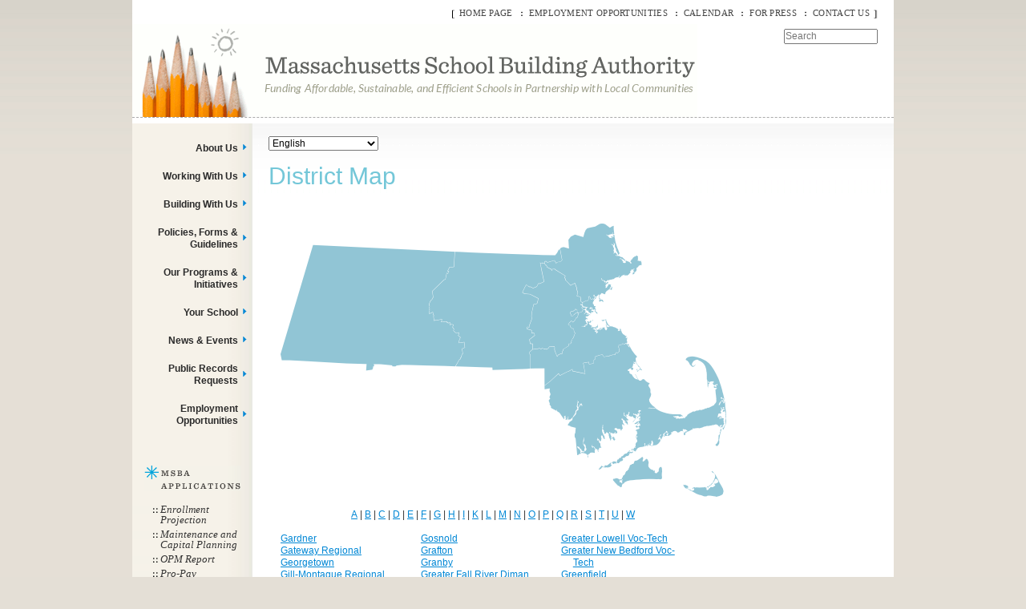

--- FILE ---
content_type: text/html; charset=UTF-8
request_url: https://test.massschoolbuildings.org/district-list/G
body_size: 121281
content:


<!-- THEME DEBUG -->
<!-- THEME HOOK: 'html' -->
<!-- FILE NAME SUGGESTIONS:
   ▪️ html--district-list--G.html.twig
   ▪️ html--district-list.html.twig
   ✅ html.html.twig
-->
<!-- 💡 BEGIN CUSTOM TEMPLATE OUTPUT from 'sites/all/themes/my_zen_sub/templates/layout/html.html.twig' -->
<!DOCTYPE html>
<html  lang="en" dir="ltr">
  <head>
      <meta charset="utf-8" />
<script async src="https://www.googletagmanager.com/gtag/js?id=UA-16235067-1"></script>
<script>window.dataLayer = window.dataLayer || [];function gtag(){dataLayer.push(arguments)};gtag("js", new Date());gtag("set", "developer_id.dMDhkMT", true);gtag("config", "UA-16235067-1", {"groups":"default","anonymize_ip":true,"page_placeholder":"PLACEHOLDER_page_path"});gtag("config", "G-G8WSPTMTTF", {"groups":"default","page_placeholder":"PLACEHOLDER_page_location"});gtag("config", "GT-MRL34PJ", {"groups":"default","page_placeholder":"PLACEHOLDER_page_location"});</script>
<link rel="canonical" href="https://test.massschoolbuildings.org/district-list/G" />
<meta name="Generator" content="Drupal 10 (https://www.drupal.org)" />
<meta name="MobileOptimized" content="width" />
<meta name="HandheldFriendly" content="true" />
<meta name="viewport" content="width=device-width, initial-scale=1.0" />

        <title>District Map | Massachusetts School Building Authority</title>
    
  <link rel="stylesheet" media="all" href="/core/themes/stable/css/system/components/align.module.css?t8rs01" />
<link rel="stylesheet" media="all" href="/core/themes/stable/css/system/components/fieldgroup.module.css?t8rs01" />
<link rel="stylesheet" media="all" href="/core/themes/stable/css/system/components/container-inline.module.css?t8rs01" />
<link rel="stylesheet" media="all" href="/core/themes/stable/css/system/components/clearfix.module.css?t8rs01" />
<link rel="stylesheet" media="all" href="/core/themes/stable/css/system/components/details.module.css?t8rs01" />
<link rel="stylesheet" media="all" href="/core/themes/stable/css/system/components/hidden.module.css?t8rs01" />
<link rel="stylesheet" media="all" href="/core/themes/stable/css/system/components/item-list.module.css?t8rs01" />
<link rel="stylesheet" media="all" href="/core/themes/stable/css/system/components/js.module.css?t8rs01" />
<link rel="stylesheet" media="all" href="/core/themes/stable/css/system/components/nowrap.module.css?t8rs01" />
<link rel="stylesheet" media="all" href="/core/themes/stable/css/system/components/position-container.module.css?t8rs01" />
<link rel="stylesheet" media="all" href="/core/themes/stable/css/system/components/reset-appearance.module.css?t8rs01" />
<link rel="stylesheet" media="all" href="/core/themes/stable/css/system/components/resize.module.css?t8rs01" />
<link rel="stylesheet" media="all" href="/core/themes/stable/css/system/components/system-status-counter.css?t8rs01" />
<link rel="stylesheet" media="all" href="/core/themes/stable/css/system/components/system-status-report-counters.css?t8rs01" />
<link rel="stylesheet" media="all" href="/core/themes/stable/css/system/components/system-status-report-general-info.css?t8rs01" />
<link rel="stylesheet" media="all" href="/core/themes/stable/css/system/components/tablesort.module.css?t8rs01" />
<link rel="stylesheet" media="all" href="/core/themes/stable/css/views/views.module.css?t8rs01" />
<link rel="stylesheet" media="all" href="/core/modules/calendar/css/calendar.css?t8rs01" />
<link rel="stylesheet" media="all" href="/core/modules/calendar/css/calendar_multiday.css?t8rs01" />
<link rel="stylesheet" media="all" href="/modules/nice_menus/css/nice_menus.css?t8rs01" />
<link rel="stylesheet" media="all" href="/modules/nice_menus/css/nice_menus_default.css?t8rs01" />
<link rel="stylesheet" media="all" href="/sites/all/themes/my_zen_sub/components/asset-builds/css/base.css?t8rs01" />
<link rel="stylesheet" media="all" href="/sites/all/themes/my_zen_sub/components/asset-builds/css/layouts.css?t8rs01" />
<link rel="stylesheet" media="all" href="/core/themes/classy/css/components/action-links.css?t8rs01" />
<link rel="stylesheet" media="all" href="/core/themes/classy/css/components/collapse-processed.css?t8rs01" />
<link rel="stylesheet" media="all" href="/core/themes/classy/css/components/container-inline.css?t8rs01" />
<link rel="stylesheet" media="all" href="/core/themes/classy/css/components/details.css?t8rs01" />
<link rel="stylesheet" media="all" href="/core/themes/classy/css/components/exposed-filters.css?t8rs01" />
<link rel="stylesheet" media="all" href="/core/themes/classy/css/components/field.css?t8rs01" />
<link rel="stylesheet" media="all" href="/core/themes/classy/css/components/form.css?t8rs01" />
<link rel="stylesheet" media="all" href="/core/themes/classy/css/components/icons.css?t8rs01" />
<link rel="stylesheet" media="all" href="/core/themes/classy/css/components/inline-form.css?t8rs01" />
<link rel="stylesheet" media="all" href="/core/themes/classy/css/components/item-list.css?t8rs01" />
<link rel="stylesheet" media="all" href="/core/themes/classy/css/components/link.css?t8rs01" />
<link rel="stylesheet" media="all" href="/core/themes/classy/css/components/links.css?t8rs01" />
<link rel="stylesheet" media="all" href="/core/themes/classy/css/components/menu.css?t8rs01" />
<link rel="stylesheet" media="all" href="/core/themes/classy/css/components/tabledrag.css?t8rs01" />
<link rel="stylesheet" media="all" href="/core/themes/classy/css/components/tableselect.css?t8rs01" />
<link rel="stylesheet" media="all" href="/core/themes/classy/css/components/tablesort.css?t8rs01" />
<link rel="stylesheet" media="all" href="/core/themes/classy/css/components/textarea.css?t8rs01" />
<link rel="stylesheet" media="all" href="/core/themes/classy/css/components/ui-dialog.css?t8rs01" />
<link rel="stylesheet" media="all" href="/core/themes/classy/css/components/messages.css?t8rs01" />
<link rel="stylesheet" media="all" href="/sites/all/themes/my_zen_sub/components/asset-builds/css/autocomplete.css?t8rs01" />
<link rel="stylesheet" media="all" href="/sites/all/themes/my_zen_sub/components/asset-builds/css/clearfix.css?t8rs01" />
<link rel="stylesheet" media="all" href="/sites/all/themes/my_zen_sub/components/asset-builds/css/visually-hidden.css?t8rs01" />
<link rel="stylesheet" media="all" href="/sites/all/themes/my_zen_sub/components/asset-builds/css/box.css?t8rs01" />
<link rel="stylesheet" media="all" href="/sites/all/themes/my_zen_sub/components/asset-builds/css/collapsible-fieldset.css?t8rs01" />
<link rel="stylesheet" media="all" href="/sites/all/themes/my_zen_sub/components/asset-builds/css/comment.css?t8rs01" />
<link rel="stylesheet" media="all" href="/sites/all/themes/my_zen_sub/components/asset-builds/css/footer.css?t8rs01" />
<link rel="stylesheet" media="all" href="/sites/all/themes/my_zen_sub/components/asset-builds/css/form-item.css?t8rs01" />
<link rel="stylesheet" media="all" href="/sites/all/themes/my_zen_sub/components/asset-builds/css/form-table.css?t8rs01" />
<link rel="stylesheet" media="all" href="/sites/all/themes/my_zen_sub/components/asset-builds/css/header.css?t8rs01" />
<link rel="stylesheet" media="all" href="/sites/all/themes/my_zen_sub/components/asset-builds/css/hidden.css?t8rs01" />
<link rel="stylesheet" media="all" href="/sites/all/themes/my_zen_sub/components/asset-builds/css/inline-links.css?t8rs01" />
<link rel="stylesheet" media="all" href="/sites/all/themes/my_zen_sub/components/asset-builds/css/inline-sibling.css?t8rs01" />
<link rel="stylesheet" media="all" href="/sites/all/themes/my_zen_sub/components/asset-builds/css/nav-menu.css?t8rs01" />
<link rel="stylesheet" media="all" href="/sites/all/themes/my_zen_sub/components/asset-builds/css/navbar.css?t8rs01" />
<link rel="stylesheet" media="all" href="/sites/all/themes/my_zen_sub/components/asset-builds/css/pager.css?t8rs01" />
<link rel="stylesheet" media="all" href="/sites/all/themes/my_zen_sub/components/asset-builds/css/print-none.css?t8rs01" />
<link rel="stylesheet" media="all" href="/sites/all/themes/my_zen_sub/components/asset-builds/css/progress-bar.css?t8rs01" />
<link rel="stylesheet" media="all" href="/sites/all/themes/my_zen_sub/components/asset-builds/css/progress-throbber.css?t8rs01" />
<link rel="stylesheet" media="all" href="/sites/all/themes/my_zen_sub/components/asset-builds/css/resizable-textarea.css?t8rs01" />
<link rel="stylesheet" media="all" href="/sites/all/themes/my_zen_sub/components/asset-builds/css/responsive-video.css?t8rs01" />
<link rel="stylesheet" media="all" href="/sites/all/themes/my_zen_sub/components/asset-builds/css/table-drag.css?t8rs01" />
<link rel="stylesheet" media="all" href="/sites/all/themes/my_zen_sub/components/asset-builds/css/wireframe.css?t8rs01" />
<link rel="stylesheet" media="all" href="/sites/all/themes/my_zen_sub/components/asset-builds/css/d6_css/html-elements.css?t8rs01" />
<link rel="stylesheet" media="all" href="/sites/all/themes/my_zen_sub/components/asset-builds/css/d6_css/jquery.tooltip.css?t8rs01" />
<link rel="stylesheet" media="all" href="/sites/all/themes/my_zen_sub/components/asset-builds/css/d6_css/layout.css?t8rs01" />
<link rel="stylesheet" media="all" href="/sites/all/themes/my_zen_sub/components/asset-builds/css/d6_css/msba.css?t8rs01" />
<link rel="stylesheet" media="all" href="/sites/all/themes/my_zen_sub/components/asset-builds/css/d6_css/jcalendar.css?t8rs01" />

  
  </head>
  <body  class="is-path-district-list">
      

<!-- THEME DEBUG -->
<!-- THEME HOOK: 'off_canvas_page_wrapper' -->
<!-- BEGIN OUTPUT from 'core/themes/stable/templates/content/off-canvas-page-wrapper.html.twig' -->
  <div class="dialog-off-canvas-main-canvas" data-off-canvas-main-canvas>
    

<!-- THEME DEBUG -->
<!-- THEME HOOK: 'page' -->
<!-- FILE NAME SUGGESTIONS:
   ▪️ page--district-list--G.html.twig
   ▪️ page--district-list.html.twig
   ✅ page.html.twig
-->
<!-- 💡 BEGIN CUSTOM TEMPLATE OUTPUT from 'sites/all/themes/my_zen_sub/templates/layout/page.html.twig' -->
﻿



    		    

<div id="page" class="">
    <div id="page-inner">
        <a name="top" id="navigation-top"></a>
        
        <div id="header"><div id="header-inner" class="clear-block">

                
                
                                    <div id="header-blocks" class="region region-header">
                        

<!-- THEME DEBUG -->
<!-- THEME HOOK: 'region' -->
<!-- FILE NAME SUGGESTIONS:
   ▪️ region--header.html.twig
   ✅ region.html.twig
-->
<!-- 💡 BEGIN CUSTOM TEMPLATE OUTPUT from 'sites/all/themes/my_zen_sub/templates/layout/region.html.twig' -->




<!-- THEME DEBUG -->
<!-- THEME HOOK: 'block' -->
<!-- FILE NAME SUGGESTIONS:
   ▪️ block--logo.html.twig
   ▪️ block--block-content--13b51c17-8563-4ca1-9e68-fa1236541eae.html.twig
   ▪️ block--block-content--id-view--logo--full.html.twig
   ▪️ block--block-content--id--logo.html.twig
   ▪️ block--block-content--view-type--basic--full.html.twig
   ▪️ block--block-content--type--basic.html.twig
   ▪️ block--block-content--view--full.html.twig
   ▪️ block--block-content.html.twig
   ✅ block.html.twig
-->
<!-- BEGIN OUTPUT from 'core/themes/classy/templates/block/block.html.twig' -->
<div id="block-logo" class="block block-block-content block-block-content13b51c17-8563-4ca1-9e68-fa1236541eae">
  
    
      

<!-- THEME DEBUG -->
<!-- THEME HOOK: 'field' -->
<!-- FILE NAME SUGGESTIONS:
   ▪️ field--block-content--body--basic.html.twig
   ▪️ field--block-content--body.html.twig
   ▪️ field--block-content--basic.html.twig
   ▪️ field--body.html.twig
   ✅ field--text-with-summary.html.twig
   ▪️ field.html.twig
-->
<!-- BEGIN OUTPUT from 'core/themes/classy/templates/field/field--text-with-summary.html.twig' -->

            <div class="clearfix text-formatted field field--name-body field--type-text-with-summary field--label-hidden field__item"><div id="logo-title">
<div id="logo"><a href="https://test.massschoolbuildings.org/" rel="home" title="Home"><img src="/sites/default/files/MSBAWebsiteHeaderMarch11.gif" data-entity-uuid data-entity-type alt="Home" width="688" id="logo-image" height="113"></a></div>
</div>
</div>
      
<!-- END OUTPUT from 'core/themes/classy/templates/field/field--text-with-summary.html.twig' -->


  </div>

<!-- END OUTPUT from 'core/themes/classy/templates/block/block.html.twig' -->



<!-- THEME DEBUG -->
<!-- THEME HOOK: 'block' -->
<!-- FILE NAME SUGGESTIONS:
   ▪️ block--headermenu.html.twig
   ▪️ block--system-menu-block--menu-header-menu.html.twig
   ✅ block--system-menu-block.html.twig
   ▪️ block--system.html.twig
   ▪️ block.html.twig
-->
<!-- BEGIN OUTPUT from 'core/themes/classy/templates/block/block--system-menu-block.html.twig' -->
<nav role="navigation" aria-labelledby="block-headermenu-menu" id="block-headermenu" class="block block-menu navigation menu--menu-header-menu">
            
  <h2 class="visually-hidden" id="block-headermenu-menu">Header Menu</h2>
  

        

<!-- THEME DEBUG -->
<!-- THEME HOOK: 'menu__menu_header_menu' -->
<!-- FILE NAME SUGGESTIONS:
   ▪️ menu--menu-header-menu.html.twig
   ✅ menu.html.twig
-->
<!-- BEGIN OUTPUT from 'core/themes/classy/templates/navigation/menu.html.twig' -->

              <ul class="menu">
                    <li class="menu-item">
        <a href="/index.php/" title="Home Page" data-drupal-link-system-path="&lt;front&gt;">Home Page</a>
              </li>
                <li class="menu-item">
        <a href="/index.php/employmentopportunities" title="Job Openings with the MSBA" data-drupal-link-system-path="node/46448">Employment Opportunities</a>
              </li>
                <li class="menu-item">
        <a href="/index.php/calendar-date" title="Calendar" data-drupal-link-system-path="calendar-date">Calendar</a>
              </li>
                <li class="menu-item">
        <a href="/index.php/news_events/press_releases" title="For Press" data-drupal-link-system-path="news_events/press_releases">For Press</a>
              </li>
                <li class="menu-item">
        <a href="/index.php/contact" title="Contact Us" data-drupal-link-system-path="node/5">Contact Us</a>
              </li>
        </ul>
  


<!-- END OUTPUT from 'core/themes/classy/templates/navigation/menu.html.twig' -->


  </nav>

<!-- END OUTPUT from 'core/themes/classy/templates/block/block--system-menu-block.html.twig' -->



<!-- THEME DEBUG -->
<!-- THEME HOOK: 'block' -->
<!-- FILE NAME SUGGESTIONS:
   ▪️ block--searchform.html.twig
   ✅ block--search-form-block.html.twig
   ▪️ block--search.html.twig
   ▪️ block.html.twig
-->
<!-- BEGIN OUTPUT from 'core/themes/classy/templates/block/block--search-form-block.html.twig' -->
<div class="search-block-form block block-search container-inline" data-drupal-selector="search-block-form" id="block-searchform" role="search">
  
    
      

<!-- THEME DEBUG -->
<!-- THEME HOOK: 'form' -->
<!-- BEGIN OUTPUT from 'core/themes/classy/templates/form/form.html.twig' -->
<form action="/search/node" method="get" id="search-block-form" accept-charset="UTF-8">
  

<!-- THEME DEBUG -->
<!-- THEME HOOK: 'form_element' -->
<!-- BEGIN OUTPUT from 'core/themes/classy/templates/form/form-element.html.twig' -->
<div class="js-form-item form-item js-form-type-search form-type-search js-form-item-keys form-item-keys form-no-label">
      

<!-- THEME DEBUG -->
<!-- THEME HOOK: 'form_element_label' -->
<!-- BEGIN OUTPUT from 'core/themes/classy/templates/form/form-element-label.html.twig' -->
<label for="edit-keys" class="visually-hidden">Search</label>
<!-- END OUTPUT from 'core/themes/classy/templates/form/form-element-label.html.twig' -->


        

<!-- THEME DEBUG -->
<!-- THEME HOOK: 'input__search' -->
<!-- FILE NAME SUGGESTIONS:
   ▪️ input--search.html.twig
   ✅ input.html.twig
-->
<!-- BEGIN OUTPUT from 'core/themes/classy/templates/form/input.html.twig' -->
<input title="Enter the terms you wish to search for." placeholder="Search" data-drupal-selector="edit-keys" type="search" id="edit-keys" name="keys" value="" size="15" maxlength="128" class="form-search" />

<!-- END OUTPUT from 'core/themes/classy/templates/form/input.html.twig' -->


        </div>

<!-- END OUTPUT from 'core/themes/classy/templates/form/form-element.html.twig' -->



<!-- THEME DEBUG -->
<!-- THEME HOOK: 'container' -->
<!-- BEGIN OUTPUT from 'core/themes/classy/templates/form/container.html.twig' -->
<div data-drupal-selector="edit-actions" class="form-actions js-form-wrapper form-wrapper" id="edit-actions">

<!-- THEME DEBUG -->
<!-- THEME HOOK: 'input__submit' -->
<!-- FILE NAME SUGGESTIONS:
   ▪️ input--submit.html.twig
   ✅ input.html.twig
-->
<!-- BEGIN OUTPUT from 'core/themes/classy/templates/form/input.html.twig' -->
<input data-drupal-selector="edit-submit" type="submit" id="edit-submit" value="Search" class="button js-form-submit form-submit" />

<!-- END OUTPUT from 'core/themes/classy/templates/form/input.html.twig' -->

</div>

<!-- END OUTPUT from 'core/themes/classy/templates/form/container.html.twig' -->


</form>

<!-- END OUTPUT from 'core/themes/classy/templates/form/form.html.twig' -->


  </div>

<!-- END OUTPUT from 'core/themes/classy/templates/block/block--search-form-block.html.twig' -->



<!-- END CUSTOM TEMPLATE OUTPUT from 'sites/all/themes/my_zen_sub/templates/layout/region.html.twig' -->


                    </div> <!-- /#header-blocks -->
                
            </div></div> <!-- /#header-inner, /#header -->

    
                                
        <div id="main" class=" one-sidebar sidebar-left ">
				<div id="main-inner" class="clear-block ">

                <div id="content"><div id="content-inner">

                                                <div id="content-header">
                            
                                                        
                                                        

<!-- THEME DEBUG -->
<!-- THEME HOOK: 'region' -->
<!-- FILE NAME SUGGESTIONS:
   ▪️ region--help.html.twig
   ✅ region.html.twig
-->
<!-- 💡 BEGIN CUSTOM TEMPLATE OUTPUT from 'sites/all/themes/my_zen_sub/templates/layout/region.html.twig' -->




<!-- END CUSTOM TEMPLATE OUTPUT from 'sites/all/themes/my_zen_sub/templates/layout/region.html.twig' -->


                        </div> <!-- /#content-header -->
                        
                                                    <div id="content-top" class="region region-content_top">
                                

<!-- THEME DEBUG -->
<!-- THEME HOOK: 'region' -->
<!-- FILE NAME SUGGESTIONS:
   ▪️ region--content-top.html.twig
   ✅ region.html.twig
-->
<!-- 💡 BEGIN CUSTOM TEMPLATE OUTPUT from 'sites/all/themes/my_zen_sub/templates/layout/region.html.twig' -->




<!-- THEME DEBUG -->
<!-- THEME HOOK: 'block' -->
<!-- FILE NAME SUGGESTIONS:
   ▪️ block--gtranslate.html.twig
   ▪️ block--gtranslate-block.html.twig
   ▪️ block--gtranslate.html.twig
   ✅ block.html.twig
-->
<!-- BEGIN OUTPUT from 'core/themes/classy/templates/block/block.html.twig' -->
<div id="block-gtranslate" class="block block-gtranslate block-gtranslate-block">
  
    
      

<!-- THEME DEBUG -->
<!-- THEME HOOK: 'gtranslate' -->
<!-- BEGIN OUTPUT from 'modules/gtranslate/templates/gtranslate.html.twig' -->

<div class="gtranslate_wrapper"></div><script>window.gtranslateSettings = {"switcher_horizontal_position":"left","switcher_vertical_position":"bottom","horizontal_position":"inline","vertical_position":"inline","float_switcher_open_direction":"top","switcher_open_direction":"bottom","default_language":"en","native_language_names":0,"detect_browser_language":0,"add_new_line":1,"select_language_label":"Select Language","flag_size":32,"flag_style":"2d","globe_size":60,"alt_flags":[],"wrapper_selector":".gtranslate_wrapper","url_structure":"none","custom_domains":null,"languages":["en","ar","zh-CN","zh-TW","fr","de","el","hi","it","ja","ko","pl","pt","ru","es","tl","iw","uk","vi","sq","th","fa","af","sw","hy","ht","ur","gu","km","lo","ne","so","ta","te","ml","am","ps"],"custom_css":""};</script><script>(function(){var js = document.createElement('script');js.setAttribute('src', 'https://cdn.gtranslate.net/widgets/latest/dropdown.js');js.setAttribute('data-gt-orig-url', '/district-list/G');js.setAttribute('data-gt-orig-domain', 'test.massschoolbuildings.org');document.body.appendChild(js);})();</script>
<!-- END OUTPUT from 'modules/gtranslate/templates/gtranslate.html.twig' -->


  </div>

<!-- END OUTPUT from 'core/themes/classy/templates/block/block.html.twig' -->



<!-- END CUSTOM TEMPLATE OUTPUT from 'sites/all/themes/my_zen_sub/templates/layout/region.html.twig' -->


                            </div> <!-- /#content-top -->
                        
                        <div id="content-area">
                            

<!-- THEME DEBUG -->
<!-- THEME HOOK: 'region' -->
<!-- FILE NAME SUGGESTIONS:
   ▪️ region--content.html.twig
   ✅ region.html.twig
-->
<!-- 💡 BEGIN CUSTOM TEMPLATE OUTPUT from 'sites/all/themes/my_zen_sub/templates/layout/region.html.twig' -->




<!-- THEME DEBUG -->
<!-- THEME HOOK: 'block' -->
<!-- FILE NAME SUGGESTIONS:
   ▪️ block--pagetitle.html.twig
   ▪️ block--page-title-block.html.twig
   ▪️ block--core.html.twig
   ✅ block.html.twig
-->
<!-- BEGIN OUTPUT from 'core/themes/classy/templates/block/block.html.twig' -->
<div id="block-pagetitle" class="block block-core block-page-title-block">
  
    
      

<!-- THEME DEBUG -->
<!-- THEME HOOK: 'page_title' -->
<!-- BEGIN OUTPUT from 'core/themes/classy/templates/content/page-title.html.twig' -->

  <h1 class="page-title">District Map</h1>


<!-- END OUTPUT from 'core/themes/classy/templates/content/page-title.html.twig' -->


  </div>

<!-- END OUTPUT from 'core/themes/classy/templates/block/block.html.twig' -->



<!-- THEME DEBUG -->
<!-- THEME HOOK: 'block' -->
<!-- FILE NAME SUGGESTIONS:
   ▪️ block--my-zen-sub-content.html.twig
   ✅ block--system-main-block.html.twig
   ▪️ block--system.html.twig
   ▪️ block.html.twig
-->
<!-- 💡 BEGIN CUSTOM TEMPLATE OUTPUT from 'sites/all/themes/my_zen_sub/templates/block/block--system-main-block.html.twig' -->
  
    

  

<!-- THEME DEBUG -->
<!-- THEME HOOK: 'container' -->
<!-- BEGIN OUTPUT from 'core/themes/classy/templates/form/container.html.twig' -->
<div class="views-element-container">

<!-- THEME DEBUG -->
<!-- THEME HOOK: 'views_view' -->
<!-- BEGIN OUTPUT from 'core/themes/classy/templates/views/views-view.html.twig' -->
<div class="view view-district-list-alphabetical view-id-district_list_alphabetical view-display-id-page_1 js-view-dom-id-4ab9888c1c75778dc1117ac2f5fec3ce6d2291578d99ef057db11037915097eb">
  
    
      <div class="view-header">
      <p>&nbsp;<img alt class="map" height="351" src="/sites/default/files/edit-contentimage/district-map/region-overview.png" usemap="#shapemap" width="556"></p>
<p>
<map name="shapemap">
<area coords="316,166, 316,159, 313,159, 312,154, 319,149, 317,145, 316,145, 315,145, 315,142, 309,140, 309,138, 310,138, 310,138, 311,139, 311,138, 312,137, 314,129, 315,126, 314,125, 315,120, 317,110, 321,109, 323,102, 312,97, 306,96, 303,95, 307,87, 307,86, 308,85, 309,86, 310,88, 311,88, 312,88, 312,88, 316,90, 321,88, 322,85, 323,84, 324,84, 330,81, 325,58, 326,59, 328,59, 327,58, 328,58, 329,59, 330,58, 331,60, 332,61, 333,61, 334,63, 339,66, 339,66, 339,67, 340,67, 340,67, 340,66, 343,66, 343,66, 356,74, 356,75, 356,76, 355,77, 357,78, 356,78, 357,79, 356,79, 357,80, 363,86, 368,83, 370,89, 370,90, 372,95, 372,95, 371,99, 376,101, 375,104, 375,104, 376,106, 378,108, 378,109, 377,110, 376,110, 376,110, 375,109, 375,110, 376,110, 377,111, 378,112, 377,114, 377,114, 378,114, 378,116, 379,116, 379,116, 378,118, 377,118, 376,119, 374,120, 372,120, 371,119, 371,117, 370,116, 370,116, 369,115, 369,116, 369,116, 368,117, 367,117, 367,118, 365,118, 365,118, 364,119, 363,118, 362,120, 362,120, 363,123, 363,123, 364,124, 365,124, 365,125, 365,125, 367,123, 367,123, 367,123, 368,123, 368,123, 370,121, 370,120, 373,121, 373,121, 373,122, 372,122, 372,123, 372,124, 371,126, 371,126, 371,126, 370,126, 368,130, 366,132, 364,130, 362,132, 360,134, 360,135, 361,135, 361,136, 362,136, 362,136, 363,137, 362,138, 363,138, 365,140, 366,140, 367,140, 367,144, 369,146, 368,146, 368,148, 367,148, 367,149, 367,150, 367,150, 367,151, 366,152, 365,152, 365,154, 364,155, 364,155, 364,155, 364,156, 364,157, 363,157, 363,158, 362,159, 361,159, 360,160, 361,161, 356,165, 355,165, 353,166, 353,167, 353,168, 353,168, 352,170, 353,170, 353,171, 350,171, 347,173, 346,175, 343,167, 344,167, 343,165, 344,164, 343,162, 343,162, 337,162, 336,163, 335,164, 334,165, 334,165, 333,165, 333,166, 333,165, 332,165, 331,165, 331,165, 331,165, 330,165, 327,164, 327,165, 326,165, 326,165, 325,165, 325,165, 325,165, 325,164, 323,165, 323,165, 323,164, 323,164, 323,164, 322,165, 322,165, 321,165, 321,165, 316,166" href="/district-map/region4" rname="Region 4" shape="poly" title="Region 4">
<area coords="211,69, 211,68, 211,68, 210,69, 209,68, 211,64, 212,64, 212,63, 214,63, 217,63, 218,44, 42,36, 1,172, 3,179, 13,179, 35,181, 83,183, 108,184, 108,192, 116,191, 116,190, 116,190, 116,189, 117,188, 116,188, 117,187, 117,188, 117,187, 118,186, 117,185, 117,184, 124,184, 127,184, 140,186, 141,187, 144,187, 146,186, 152,185, 164,185, 182,186, 205,187, 219,187, 224,178, 225,178, 225,178, 225,178, 225,177, 226,176, 226,176, 227,172, 228,171, 227,165, 231,164, 230,157, 223,158, 224,157, 223,156, 224,155, 224,155, 225,151, 223,148, 224,147, 223,146, 224,145, 223,145, 219,145, 217,143, 217,141, 216,138, 217,135, 214,135, 212,136, 212,133, 210,133, 210,133, 209,133, 209,131, 201,132, 202,131, 202,130, 202,128, 195,130, 194,130, 192,130, 192,124, 192,124, 192,123, 192,123, 191,120, 190,120, 187,122, 186,121, 187,119, 187,118, 187,117, 186,116, 187,115, 187,113, 187,112, 186,111, 187,108, 188,105, 188,105, 189,105, 189,105, 190,103, 190,103, 191,102, 190,102, 191,101, 190,93, 205,79, 207,78, 208,70, 210,71, 210,71, 210,70, 211,69" href="/district-map/region1" rname="Region 1" shape="poly" title="Region 1">
<area coords="220,187, 223,181, 224,179, 225,178, 225,178, 226,178, 225,177, 226,176, 226,176, 227,176, 228,172, 229,172, 228,165, 231,164, 230,157, 224,158, 224,157, 223,156, 224,155, 224,155, 226,151, 223,148, 224,147, 224,146, 223,146, 224,145, 223,145, 220,145, 217,142, 218,140, 216,138, 217,135, 214,134, 213,135, 213,132, 210,133, 210,132, 210,132, 209,132, 209,132, 209,132, 209,131, 209,131, 202,132, 202,131, 202,130, 203,128, 195,130, 195,129, 193,130, 192,125, 193,124, 192,123, 192,123, 191,119, 190,119, 187,121, 187,120, 187,119, 187,118, 187,117, 187,116, 187,115, 187,113, 187,112, 187,110, 187,108, 188,106, 189,106, 189,105, 190,103, 191,103, 191,102, 191,102, 192,101, 191,93, 205,79, 207,79, 209,71, 210,72, 211,71, 210,70, 211,68, 211,68, 210,68, 210,68, 212,64, 212,63, 214,63, 218,63, 219,44, 224,44, 238,45, 251,45, 289,47, 316,48, 328,48, 344,48, 346,45, 348,42, 350,40, 350,45, 351,50, 352,54, 352,55, 351,56, 350,56, 350,57, 347,57, 346,57, 345,58, 343,55, 334,57, 333,56, 332,56, 331,56, 330,58, 330,58, 328,58, 328,58, 327,58, 327,59, 326,58, 325,57, 327,68, 329,79, 330,81, 328,82, 324,84, 323,83, 322,85, 321,87, 316,89, 312,87, 312,88, 311,87, 310,87, 310,87, 310,86, 308,85, 307,86, 307,86, 303,95, 305,97, 312,97, 317,100, 323,102, 321,109, 317,110, 316,112, 314,120, 314,125, 314,126, 314,129, 312,133, 311,137, 311,138, 310,138, 309,138, 309,141, 314,142, 314,145, 316,146, 317,146, 318,146, 318,148, 312,154, 312,159, 313,159, 315,159, 315,166, 312,169, 312,169, 312,170, 311,171, 312,172, 313,173, 312,173, 312,174, 312,190, 308,190, 302,190, 298,191, 282,191, 268,192, 266,192, 265,189, 252,188, 235,188, 220,187" href="/district-map/region2" rname="Region 2" shape="poly" title="Region 2">
<area coords="350,40, 353,54, 352,55, 352,56, 351,56, 351,56, 350,57, 347,57, 346,57, 345,59, 343,55, 334,57, 332,56, 331,56, 330,58, 331,58, 331,60, 332,61, 333,61, 334,63, 339,66, 339,67, 340,67, 340,66, 344,65, 344,66, 357,74, 356,75, 356,76, 356,76, 357,78, 357,78, 357,79, 357,79, 363,86, 368,83, 371,89, 371,90, 372,95, 372,95, 371,99, 376,101, 376,104, 376,104, 376,106, 378,107, 378,107, 380,107, 381,105, 385,105, 386,102, 385,101, 386,99, 388,101, 388,101, 388,102, 388,103, 389,103, 390,103, 390,102, 392,103, 393,102, 393,101, 393,100, 392,99, 391,99, 392,98, 392,98, 392,98, 393,98, 393,98, 392,99, 395,100, 397,98, 397,98, 398,97, 399,98, 398,101, 399,104, 399,104, 399,105, 399,106, 400,106, 400,106, 402,105, 402,106, 403,106, 403,107, 404,106, 404,106, 404,105, 403,105, 403,104, 401,104, 400,104, 399,103, 400,102, 399,102, 399,101, 399,98, 400,97, 400,97, 401,96, 402,96, 404,96, 404,97, 404,96, 405,97, 407,96, 406,96, 408,93, 408,93, 409,92, 410,92, 410,92, 411,91, 413,91, 414,92, 415,91, 415,89, 415,88, 415,88, 415,88, 414,89, 413,89, 413,90, 411,90, 412,90, 412,89, 412,89, 413,88, 414,87, 413,87, 413,86, 414,85, 414,85, 413,85, 412,84, 411,85, 410,84, 410,86, 410,86, 409,87, 408,88, 408,89, 407,89, 407,89, 407,88, 407,88, 406,87, 407,86, 407,86, 407,85, 409,84, 408,84, 409,83, 409,83, 409,84, 409,84, 409,84, 410,84, 410,84, 410,83, 410,82, 410,82, 410,82, 409,81, 407,83, 407,83, 407,82, 406,81, 406,81, 405,84, 405,82, 405,82, 405,81, 404,80, 403,80, 403,80, 403,80, 402,79, 402,78, 401,77, 402,77, 402,78, 402,79, 403,79, 404,79, 405,80, 405,80, 406,79, 406,81, 406,81, 407,81, 408,81, 409,79, 410,79, 410,80, 411,79, 411,79, 412,79, 412,79, 413,79, 413,79, 414,79, 415,78, 416,78, 419,77, 419,76, 420,76, 420,76, 421,76, 422,76, 422,76, 423,75, 423,75, 423,75, 423,75, 423,75, 423,75, 424,74, 424,74, 424,74, 424,74, 424,75, 424,75, 423,76, 424,76, 423,77, 424,77, 424,76, 425,76, 425,76, 426,74, 427,74, 429,73, 430,73, 430,73, 430,73, 430,72, 431,73, 430,73, 431,74, 432,74, 432,73, 433,73, 433,74, 434,74, 434,73, 435,73, 435,73, 435,72, 437,71, 437,71, 438,70, 437,70, 438,70, 438,69, 437,69, 437,68, 438,68, 439,67, 439,67, 439,66, 439,66, 441,66, 441,66, 441,66, 441,66, 442,65, 442,65, 443,65, 443,66, 442,66, 442,66, 441,67, 441,67, 442,67, 442,68, 442,69, 442,69, 441,70, 441,70, 441,71, 440,71, 441,72, 440,72, 441,72, 441,72, 442,72, 443,71, 443,70, 443,70, 443,69, 444,70, 444,68, 445,68, 445,67, 445,66, 445,66, 445,65, 445,65, 445,65, 445,65, 445,65, 446,64, 445,64, 445,64, 447,63, 448,63, 447,62, 448,61, 449,61, 449,61, 449,61, 451,61, 451,61, 452,60, 452,59, 452,59, 451,59, 451,59, 452,58, 452,58, 451,57, 451,57, 451,56, 451,56, 451,56, 451,55, 451,55, 450,55, 450,56, 449,55, 448,55, 447,56, 447,55, 447,54, 447,54, 447,54, 447,54, 447,53, 447,52, 447,51, 447,50, 447,50, 446,50, 446,49, 445,49, 445,49, 444,50, 443,49, 443,50, 442,51, 441,51, 440,52, 440,54, 439,53, 439,53, 439,54, 438,55, 438,56, 438,56, 438,57, 438,57, 439,57, 439,59, 438,59, 438,58, 437,57, 436,57, 436,56, 432,55, 432,55, 432,56, 432,57, 432,57, 432,58, 431,58, 430,58, 430,58, 429,57, 429,58, 428,58, 429,56, 428,56, 428,55, 426,55, 427,55, 428,54, 427,54, 426,53, 426,53, 425,53, 424,53, 425,53, 425,52, 426,52, 427,53, 428,53, 429,54, 431,55, 431,55, 431,54, 431,54, 431,54, 430,53, 430,53, 430,53, 428,51, 428,51, 425,50, 424,49, 423,49, 421,49, 420,49, 419,48, 419,48, 420,48, 421,49, 421,48, 421,48, 421,48, 420,46, 420,46, 419,45, 418,45, 417,46, 417,46, 416,46, 416,46, 417,45, 417,45, 417,44, 417,43, 417,42, 416,41, 417,42, 417,40, 417,39, 416,38, 416,37, 416,36, 415,35, 413,35, 414,34, 415,35, 416,35, 417,36, 417,36, 417,35, 417,34, 417,34, 417,33, 417,32, 417,33, 418,33, 418,34, 418,34, 418,35, 418,36, 418,37, 418,38, 419,39, 420,40, 420,41, 420,42, 420,43, 420,44, 421,44, 421,45, 422,46, 422,47, 422,48, 423,48, 423,47, 424,47, 424,46, 422,41, 421,39, 419,33, 419,30, 418,28, 418,27, 418,25, 418,24, 417,23, 417,23, 416,23, 417,24, 417,25, 418,26, 418,26, 417,26, 417,25, 417,25, 416,24, 416,24, 416,26, 416,26, 415,26, 415,25, 414,25, 414,26, 414,26, 415,26, 415,27, 414,27, 411,26, 411,25, 410,24, 409,24, 408,23, 408,22, 408,23, 409,23, 410,23, 411,23, 412,22, 413,22, 414,22, 415,22, 415,21, 415,20, 416,20, 416,20, 416,21, 416,21, 416,21, 415,22, 415,22, 416,22, 416,22, 418,22, 417,15, 417,12, 416,12, 414,13, 412,14, 406,9, 404,9, 402,9, 399,9, 394,12, 388,14, 384,15, 382,17, 380,20, 379,26, 368,22, 363,25, 360,29, 361,40, 355,38, 352,38, 351,39, 350,40" href="/district-map/region3" rname="Region 3" shape="poly" title="Region 3">
<area coords="386,100, 385,101, 386,102, 385,105, 381,105, 380,107, 378,107, 378,108, 378,109, 378,110, 378,111, 379,111, 379,112, 380,113, 381,112, 383,113, 383,113, 385,113, 385,113, 383,113, 383,114, 383,115, 382,116, 383,117, 384,118, 385,117, 385,118, 385,119, 388,121, 389,121, 389,119, 389,119, 390,120, 391,119, 391,119, 392,119, 392,119, 391,119, 391,118, 391,118, 390,118, 390,118, 389,117, 389,117, 389,116, 390,115, 388,114, 388,116, 387,115, 386,115, 387,114, 388,113, 390,114, 390,114, 390,115, 390,115, 390,116, 391,117, 392,116, 393,116, 394,117, 394,117, 394,118, 393,117, 393,117, 393,118, 393,118, 394,120, 395,121, 396,121, 397,122, 396,121, 397,120, 396,120, 395,119, 395,119, 394,119, 394,117, 395,116, 395,116, 394,114, 394,114, 394,114, 394,113, 394,113, 394,113, 394,112, 394,112, 393,112, 393,112, 392,112, 392,111, 392,110, 391,109, 391,107, 392,104, 394,103, 395,102, 395,101, 394,101, 394,102, 393,103, 392,104, 391,103, 390,103, 390,104, 389,103, 388,103, 387,102, 387,102, 388,102, 386,100" href="/district-map/region5" rname="Region 5" shape="poly" title="Region 5">
<area coords="378,112, 377,114, 378,114, 378,116, 379,116, 380,117, 379,117, 378,118, 378,119, 376,120, 374,120, 373,120, 372,120, 372,120, 371,119, 371,118, 371,117, 371,117, 370,117, 370,116, 369,116, 369,116, 369,116, 368,117, 368,118, 367,118, 367,118, 366,118, 365,119, 365,119, 364,119, 364,119, 363,120, 363,120, 364,123, 363,123, 364,124, 365,124, 365,124, 366,123, 367,123, 367,122, 369,121, 370,120, 373,120, 373,121, 373,122, 373,122, 372,123, 372,124, 372,124, 372,126, 371,126, 371,126, 370,127, 368,130, 366,132, 364,130, 360,134, 361,135, 361,136, 362,136, 362,136, 363,136, 363,136, 363,137, 363,138, 363,138, 365,140, 366,139, 367,140, 368,144, 369,146, 368,146, 368,148, 368,148, 368,149, 368,149, 367,150, 367,150, 367,151, 366,152, 365,153, 365,154, 365,154, 365,155, 364,155, 364,156, 364,156, 364,157, 364,157, 364,158, 364,158, 364,157, 364,158, 364,158, 364,158, 363,158, 363,159, 362,159, 361,159, 361,159, 361,160, 361,162, 355,165, 354,166, 354,166, 354,166, 354,167, 354,168, 353,168, 353,168, 353,169, 353,170, 353,171, 350,172, 348,173, 346,175, 343,167, 343,167, 343,165, 343,164, 343,164, 343,163, 342,162, 337,162, 336,163, 336,164, 334,165, 334,165, 334,166, 333,166, 333,166, 332,166, 331,165, 331,165, 331,166, 331,166, 330,166, 330,165, 327,165, 326,166, 326,166, 325,165, 325,165, 324,165, 323,165, 323,165, 322,166, 321,165, 316,166, 312,169, 312,170, 312,171, 312,172, 313,172, 313,173, 313,174, 313,180, 313,190, 319,190, 330,190, 331,211, 337,206, 339,205, 348,196, 350,198, 358,194, 361,193, 365,190, 366,193, 373,194, 381,196, 379,183, 386,182, 386,184, 392,183, 391,181, 393,179, 393,178, 393,175, 398,173, 403,172, 405,175, 409,174, 409,174, 410,175, 410,174, 411,174, 412,174, 412,173, 413,173, 413,173, 414,173, 414,173, 415,173, 416,172, 417,172, 417,172, 418,172, 419,172, 419,172, 419,171, 420,170, 420,170, 421,169, 422,171, 422,171, 422,170, 422,170, 423,169, 423,169, 423,169, 423,168, 424,169, 424,169, 424,168, 424,168, 424,168, 424,167, 424,167, 424,166, 423,166, 423,166, 423,165, 423,165, 423,165, 423,164, 423,163, 422,163, 422,162, 423,162, 423,162, 423,161, 423,160, 424,161, 425,161, 426,160, 426,160, 426,160, 427,160, 427,160, 428,159, 428,158, 429,159, 429,159, 430,159, 431,159, 431,158, 432,158, 433,158, 433,158, 434,157, 434,156, 433,154, 434,153, 433,152, 434,152, 433,151, 433,151, 433,152, 432,152, 432,151, 432,151, 432,150, 433,150, 434,150, 433,149, 433,149, 432,149, 430,148, 429,147, 427,145, 426,143, 426,142, 426,141, 425,141, 425,140, 425,140, 424,141, 425,142, 424,143, 424,143, 422,143, 422,143, 422,143, 423,141, 422,141, 422,140, 421,140, 421,140, 420,139, 419,139, 419,138, 416,138, 416,137, 415,138, 415,137, 414,137, 414,137, 413,137, 412,137, 411,136, 409,134, 408,131, 407,129, 408,129, 408,129, 406,129, 406,129, 405,129, 403,129, 403,129, 402,129, 401,130, 401,130, 402,130, 403,130, 403,130, 403,131, 404,131, 404,130, 405,130, 405,130, 406,129, 406,129, 407,130, 407,132, 407,132, 407,133, 408,133, 408,134, 408,135, 408,135, 407,135, 406,136, 410,135, 410,136, 410,136, 410,137, 410,137, 410,137, 410,137, 410,137, 410,137, 411,136, 411,136, 412,137, 412,137, 412,137, 411,138, 411,138, 410,138, 410,138, 410,138, 409,137, 409,138, 408,137, 408,137, 408,136, 408,136, 407,137, 408,137, 408,138, 408,139, 409,139, 408,140, 409,140, 408,141, 408,141, 407,142, 407,142, 406,140, 405,140, 406,139, 405,138, 405,139, 404,139, 403,139, 403,140, 403,140, 401,141, 401,141, 401,141, 400,141, 400,142, 400,142, 399,142, 399,141, 400,140, 400,140, 401,140, 402,140, 402,140, 401,139, 401,139, 401,140, 399,140, 399,141, 398,141, 398,141, 396,142, 396,142, 395,143, 395,142, 395,142, 395,143, 395,143, 395,143, 397,144, 397,144, 397,145, 396,144, 396,146, 395,147, 395,146, 395,145, 393,144, 394,143, 394,142, 395,142, 394,142, 393,142, 393,141, 392,141, 391,141, 390,140, 391,140, 392,139, 393,139, 394,140, 394,140, 395,140, 394,141, 394,141, 395,141, 395,141, 395,141, 395,141, 396,140, 396,140, 396,140, 395,140, 395,140, 395,139, 394,139, 395,139, 396,139, 396,139, 397,139, 397,139, 397,138, 397,136, 397,136, 397,135, 396,135, 397,136, 397,136, 396,137, 395,138, 394,138, 393,138, 393,138, 392,138, 392,139, 391,138, 390,138, 389,138, 390,139, 389,139, 389,138, 389,138, 389,137, 390,137, 390,137, 389,136, 388,136, 387,135, 386,134, 386,133, 386,133, 387,132, 387,133, 388,132, 388,132, 389,131, 388,131, 389,130, 390,130, 391,130, 391,130, 391,129, 390,130, 389,130, 388,130, 388,130, 387,130, 387,130, 387,131, 386,132, 386,131, 385,131, 385,131, 383,131, 384,132, 385,133, 385,134, 384,134, 384,135, 384,135, 383,136, 382,136, 382,136, 381,136, 381,136, 382,138, 381,137, 381,138, 380,138, 380,138, 379,137, 377,138, 377,137, 378,137, 378,137, 379,137, 379,137, 379,137, 380,137, 380,137, 381,136, 381,136, 381,135, 382,135, 383,135, 383,134, 384,133, 383,132, 383,133, 382,131, 383,131, 382,130, 381,130, 381,129, 382,129, 382,129, 382,129, 382,130, 382,130, 382,129, 382,129, 382,128, 382,128, 383,128, 384,128, 384,128, 384,128, 383,127, 384,127, 383,126, 382,126, 382,125, 382,125, 383,125, 384,125, 385,124, 386,124, 386,123, 387,123, 388,123, 388,123, 387,122, 385,122, 383,122, 383,123, 383,123, 383,122, 386,122, 386,121, 385,121, 385,121, 384,121, 383,120, 382,119, 382,119, 381,121, 380,122, 380,122, 380,122, 381,121, 382,119, 381,117, 381,117, 380,117, 380,116, 380,116, 381,115, 382,115, 382,114, 380,113, 380,114, 379,113, 378,113, 378,112" href="/district-map/region5" rname="Region 5" shape="poly" title="Region 5">
<area coords="428,159, 428,159, 427,160, 426,160, 426,160, 425,161, 424,161, 423,161, 423,162, 423,163, 423,163, 423,164, 424,165, 423,165, 424,165, 423,166, 424,166, 424,166, 424,167, 424,167, 424,168, 424,168, 424,169, 424,169, 423,169, 423,169, 423,169, 423,170, 423,170, 422,170, 422,170, 422,171, 422,171, 421,170, 421,170, 420,170, 419,171, 419,172, 419,173, 418,172, 417,172, 415,173, 415,173, 414,173, 414,173, 413,173, 413,173, 413,173, 413,173, 413,173, 412,173, 412,174, 411,175, 410,174, 410,175, 409,175, 409,175, 405,175, 402,172, 398,174, 393,175, 394,178, 393,179, 391,181, 392,184, 386,185, 385,182, 379,183, 381,197, 365,193, 365,191, 362,193, 358,194, 350,199, 348,196, 338,206, 331,211, 331,216, 337,215, 337,218, 338,222, 337,226, 338,228, 336,229, 336,230, 337,233, 337,235, 337,235, 338,236, 338,237, 339,237, 338,238, 339,239, 345,243, 346,241, 346,241, 346,242, 346,243, 349,245, 355,253, 355,252, 355,251, 355,250, 355,249, 356,249, 357,250, 355,250, 356,250, 358,251, 357,253, 357,253, 356,253, 357,254, 358,254, 359,253, 359,252, 360,251, 360,251, 360,249, 360,251, 360,251, 360,252, 360,252, 360,253, 360,254, 361,254, 361,253, 361,253, 362,254, 363,253, 364,252, 365,251, 366,250, 367,249, 367,248, 368,247, 368,247, 369,245, 369,244, 369,242, 370,242, 371,240, 371,241, 372,240, 371,238, 371,237, 371,237, 371,235, 371,234, 372,232, 372,231, 372,230, 372,230, 372,230, 372,231, 373,231, 373,232, 373,232, 372,233, 372,235, 372,235, 372,236, 372,236, 372,237, 372,238, 373,237, 374,236, 375,235, 375,234, 375,233, 375,233, 375,234, 375,234, 375,234, 376,234, 376,234, 376,233, 377,233, 377,234, 377,235, 378,236, 378,236, 377,236, 377,237, 377,236, 376,235, 376,235, 375,235, 375,236, 375,236, 376,237, 375,237, 375,236, 374,236, 374,237, 373,238, 373,239, 373,240, 372,240, 373,240, 373,240, 373,241, 373,242, 372,242, 371,242, 371,243, 371,243, 370,243, 370,244, 370,245, 370,245, 370,246, 370,247, 369,247, 369,248, 368,248, 368,249, 367,250, 367,250, 366,251, 366,251, 365,252, 365,253, 365,254, 365,255, 364,254, 364,255, 364,255, 363,256, 362,256, 361,258, 360,259, 360,260, 360,261, 363,262, 363,262, 369,264, 369,270, 368,271, 368,274, 368,275, 368,276, 369,277, 371,298, 372,298, 372,298, 373,297, 374,296, 375,296, 377,296, 375,295, 375,295, 376,293, 375,293, 375,292, 374,291, 374,291, 374,290, 373,290, 373,289, 372,289, 372,289, 372,288, 371,288, 371,287, 372,287, 372,288, 373,287, 374,287, 373,288, 374,288, 374,288, 374,288, 374,289, 375,289, 376,290, 376,290, 376,291, 377,292, 377,293, 378,293, 378,292, 378,293, 379,294, 379,293, 380,293, 380,293, 380,292, 380,291, 380,291, 380,290, 381,290, 381,288, 380,286, 379,285, 379,284, 379,283, 379,282, 379,282, 379,282, 379,281, 379,280, 379,280, 379,279, 379,278, 380,278, 380,277, 380,276, 380,276, 380,277, 380,278, 380,278, 379,279, 380,279, 380,279, 380,280, 379,281, 379,282, 379,282, 379,283, 379,283, 379,284, 380,284, 380,285, 380,284, 380,284, 380,283, 381,285, 381,285, 382,286, 382,287, 382,288, 382,288, 383,290, 383,290, 383,290, 383,291, 383,291, 383,291, 382,291, 382,292, 382,293, 381,293, 381,293, 381,292, 380,294, 380,294, 380,294, 378,294, 378,294, 377,294, 377,294, 376,295, 376,295, 378,295, 379,295, 380,296, 382,296, 383,297, 384,298, 384,299, 384,299, 384,301, 385,301, 385,300, 385,300, 385,299, 384,298, 385,297, 386,297, 387,296, 387,295, 389,295, 391,295, 393,295, 393,295, 393,294, 393,294, 393,293, 394,291, 393,291, 393,290, 393,290, 392,289, 392,289, 392,288, 392,288, 391,288, 390,289, 390,288, 389,287, 390,286, 390,285, 390,285, 390,287, 391,287, 392,287, 393,288, 393,289, 394,289, 394,290, 394,290, 394,290, 394,291, 395,290, 396,291, 396,291, 397,292, 397,293, 398,294, 398,294, 398,293, 397,292, 397,291, 398,291, 399,289, 399,289, 400,289, 402,289, 401,288, 400,287, 400,286, 400,285, 400,285, 400,284, 399,282, 398,281, 398,279, 398,279, 397,280, 396,280, 396,279, 396,278, 396,278, 397,278, 396,277, 396,277, 396,276, 397,277, 398,278, 398,278, 399,279, 399,280, 400,281, 401,280, 401,278, 402,278, 401,276, 401,275, 401,274, 401,273, 403,273, 403,274, 404,276, 404,276, 404,277, 405,278, 406,278, 405,277, 406,276, 405,274, 404,273, 404,272, 404,271, 404,271, 403,272, 403,272, 403,272, 403,271, 403,271, 403,270, 403,269, 402,268, 402,267, 403,265, 403,264, 403,264, 402,263, 403,263, 403,262, 403,261, 403,260, 403,260, 404,261, 404,261, 403,263, 403,263, 404,264, 404,264, 403,265, 404,265, 403,265, 403,266, 404,266, 404,267, 405,268, 404,268, 405,268, 404,269, 405,269, 405,270, 405,270, 405,271, 405,271, 406,271, 407,271, 407,271, 408,270, 407,269, 408,269, 409,270, 410,270, 411,272, 411,273, 411,276, 411,276, 411,277, 412,278, 412,278, 412,279, 413,279, 413,280, 413,280, 413,279, 414,278, 414,277, 414,277, 415,278, 415,277, 415,277, 416,278, 417,279, 418,280, 418,279, 419,278, 419,278, 419,278, 419,278, 418,278, 418,277, 418,276, 418,276, 417,276, 417,275, 417,276, 416,276, 416,275, 415,275, 415,276, 415,276, 416,276, 416,277, 414,277, 414,276, 414,277, 414,277, 413,276, 414,276, 414,276, 414,275, 414,275, 414,274, 413,273, 413,271, 412,271, 412,271, 411,270, 411,269, 412,269, 412,269, 413,270, 413,270, 413,271, 413,271, 413,270, 414,271, 414,270, 414,270, 415,270, 416,271, 417,271, 418,270, 418,271, 419,271, 419,271, 419,270, 418,270, 418,269, 419,269, 419,269, 419,270, 419,270, 420,271, 421,271, 421,270, 421,270, 421,268, 420,267, 419,267, 419,266, 418,266, 418,266, 418,265, 418,265, 418,265, 419,264, 420,264, 421,265, 422,266, 423,265, 424,265, 425,265, 425,265, 425,266, 425,266, 426,268, 426,267, 427,268, 427,267, 426,266, 427,266, 427,266, 427,266, 427,265, 428,265, 428,265, 428,265, 428,265, 428,264, 428,264, 428,263, 428,263, 428,263, 427,262, 428,262, 427,261, 427,260, 427,260, 428,260, 429,260, 429,261, 430,261, 430,260, 429,259, 429,258, 428,258, 428,257, 429,257, 429,257, 428,257, 428,257, 428,257, 428,256, 428,256, 428,255, 427,254, 427,252, 427,252, 427,253, 428,253, 428,251, 428,253, 428,253, 430,255, 430,254, 431,255, 432,257, 432,257, 430,256, 430,257, 431,257, 432,258, 432,258, 433,259, 434,259, 434,260, 435,260, 434,259, 435,259, 434,258, 434,258, 434,257, 435,257, 434,256, 434,256, 433,255, 433,255, 433,254, 433,254, 434,255, 435,255, 435,254, 435,254, 435,253, 434,253, 433,252, 432,251, 432,250, 432,250, 431,250, 430,249, 430,249, 429,248, 430,248, 429,248, 429,246, 430,245, 430,244, 430,246, 430,247, 430,247, 430,248, 430,248, 430,248, 431,248, 431,248, 431,249, 432,249, 432,250, 433,250, 434,250, 433,250, 433,249, 433,249, 433,249, 433,249, 433,249, 433,248, 433,248, 432,248, 433,247, 433,248, 434,247, 434,247, 435,247, 435,246, 435,246, 436,245, 436,245, 435,244, 436,244, 437,245, 437,245, 436,245, 436,246, 436,246, 436,247, 436,247, 436,247, 436,248, 436,249, 436,249, 438,249, 438,250, 439,250, 439,249, 440,249, 440,249, 441,250, 442,251, 443,252, 444,252, 444,252, 441,256, 441,257, 441,257, 444,252, 445,251, 445,251, 444,250, 444,250, 444,249, 445,250, 445,250, 446,250, 446,250, 445,249, 445,249, 444,248, 443,247, 443,247, 443,248, 443,248, 442,248, 442,247, 441,247, 441,246, 442,246, 442,246, 442,247, 442,247, 443,247, 443,247, 444,247, 444,247, 444,247, 445,247, 445,247, 446,248, 447,248, 447,247, 446,247, 447,246, 448,246, 448,246, 447,245, 448,245, 449,245, 448,244, 448,244, 448,243, 448,243, 449,242, 449,242, 450,242, 451,242, 451,243, 451,243, 450,243, 450,244, 449,244, 449,244, 449,245, 449,246, 449,246, 449,246, 448,247, 449,247, 450,246, 451,246, 450,247, 449,247, 449,248, 448,248, 448,249, 449,249, 449,249, 447,250, 447,250, 447,250, 447,251, 447,251, 446,251, 447,252, 447,251, 449,249, 449,250, 449,250, 450,249, 450,250, 450,250, 450,251, 450,252, 449,252, 448,253, 449,253, 449,254, 449,254, 449,253, 450,253, 450,253, 450,255, 449,255, 447,256, 445,256, 445,257, 445,257, 445,257, 444,258, 444,258, 443,259, 443,259, 443,259, 443,259, 443,259, 443,259, 443,259, 444,259, 445,259, 446,258, 446,258, 447,258, 447,257, 448,257, 447,256, 448,256, 448,257, 448,258, 448,258, 447,258, 447,259, 446,259, 446,259, 447,260, 447,260, 447,261, 447,259, 448,259, 448,258, 448,259, 448,259, 449,258, 449,258, 449,258, 449,259, 449,259, 449,260, 450,260, 450,260, 450,260, 450,261, 450,261, 449,261, 448,261, 449,262, 448,262, 448,262, 447,262, 447,262, 446,261, 446,261, 446,261, 445,261, 445,261, 444,262, 444,263, 446,264, 447,264, 447,263, 447,263, 448,263, 449,263, 449,264, 449,264, 448,265, 448,265, 446,266, 445,266, 445,266, 445,267, 444,268, 444,268, 446,267, 446,267, 446,268, 446,269, 446,269, 445,269, 447,271, 446,271, 445,272, 446,273, 445,273, 445,274, 445,274, 446,274, 446,274, 446,275, 447,274, 446,276, 446,276, 446,276, 445,275, 445,275, 445,275, 444,275, 446,279, 446,281, 446,282, 446,282, 445,282, 445,282, 445,282, 445,283, 445,283, 444,283, 444,285, 444,286, 444,287, 443,288, 445,288, 444,289, 443,289, 443,289, 442,288, 442,289, 442,290, 441,291, 440,291, 440,290, 440,290, 439,290, 439,291, 439,292, 439,292, 441,292, 440,292, 440,291, 440,291, 441,291, 441,291, 442,292, 442,292, 442,293, 442,293, 442,293, 443,292, 443,292, 443,293, 443,293, 444,293, 445,293, 444,293, 446,291, 447,289, 449,288, 451,288, 452,288, 453,288, 454,287, 455,287, 455,287, 455,285, 455,285, 455,285, 455,284, 455,284, 455,283, 456,283, 456,284, 456,285, 456,286, 456,287, 457,287, 457,286, 457,285, 458,286, 458,286, 458,287, 459,287, 460,286, 459,286, 459,285, 459,285, 460,285, 460,284, 460,285, 460,286, 461,286, 461,285, 461,284, 461,284, 461,283, 462,283, 461,284, 462,285, 461,285, 462,286, 463,286, 464,287, 464,286, 463,285, 463,285, 463,284, 464,283, 464,282, 464,281, 464,280, 465,280, 465,281, 466,282, 466,283, 466,284, 466,284, 466,285, 465,286, 464,286, 464,286, 465,286, 468,286, 470,285, 473,284, 475,281, 475,280, 475,279, 475,278, 474,278, 473,278, 473,279, 472,279, 472,278, 472,278, 472,277, 474,277, 473,276, 473,276, 474,275, 474,274, 475,273, 475,273, 476,272, 476,273, 476,273, 475,274, 474,274, 474,275, 475,276, 474,276, 474,276, 475,276, 475,277, 475,277, 475,278, 476,278, 476,279, 476,278, 476,278, 477,277, 477,276, 478,275, 478,275, 479,273, 479,273, 479,273, 479,273, 479,273, 478,272, 478,272, 479,272, 479,271, 480,271, 480,270, 481,270, 482,269, 482,269, 482,268, 483,268, 484,268, 484,269, 484,270, 485,270, 485,270, 485,271, 485,270, 484,270, 484,270, 484,270, 483,270, 483,270, 482,269, 482,270, 481,271, 481,271, 480,272, 480,272, 481,274, 480,274, 480,274, 479,274, 479,274, 480,275, 481,274, 483,274, 483,273, 483,273, 483,272, 483,272, 483,271, 484,271, 484,271, 485,271, 485,271, 485,272, 485,272, 484,272, 484,273, 484,273, 484,273, 484,274, 486,273, 487,273, 487,273, 489,272, 489,272, 489,271, 489,271, 489,271, 489,271, 488,270, 488,270, 488,270, 489,269, 489,270, 490,269, 491,268, 492,268, 494,268, 495,268, 496,269, 497,270, 498,269, 498,269, 499,269, 499,269, 499,269, 500,268, 500,268, 500,268, 501,268, 502,268, 503,268, 504,269, 504,268, 503,268, 503,266, 504,266, 503,266, 503,265, 504,266, 505,266, 505,266, 506,266, 507,266, 507,267, 508,267, 509,267, 509,268, 508,268, 508,268, 507,268, 506,269, 506,269, 506,270, 506,271, 505,270, 506,270, 505,269, 505,269, 505,270, 504,270, 504,271, 504,272, 504,272, 505,273, 506,273, 506,272, 506,271, 507,270, 509,269, 511,268, 512,267, 514,266, 515,266, 515,265, 515,264, 516,264, 516,265, 516,265, 517,265, 517,265, 519,264, 519,264, 519,264, 522,264, 522,264, 524,264, 528,263, 529,263, 529,263, 530,262, 530,262, 530,262, 532,262, 532,262, 532,262, 532,262, 532,262, 533,262, 535,261, 535,261, 536,262, 537,261, 538,261, 540,261, 541,260, 541,260, 543,260, 544,260, 545,260, 546,260, 547,260, 547,261, 548,262, 549,263, 549,262, 549,261, 549,261, 550,261, 550,260, 551,261, 551,261, 552,260, 552,261, 552,261, 552,262, 551,261, 551,262, 551,263, 550,263, 549,262, 549,263, 549,263, 550,263, 551,263, 552,263, 553,263, 553,261, 553,261, 554,261, 554,260, 555,258, 554,257, 554,257, 554,256, 554,256, 554,256, 555,255, 555,255, 555,255, 555,255, 555,255, 554,255, 554,255, 554,255, 554,255, 554,254, 554,253, 555,253, 554,252, 553,252, 552,251, 552,252, 551,251, 551,252, 550,252, 550,253, 549,253, 548,252, 549,252, 549,252, 550,253, 550,252, 551,252, 551,251, 550,251, 549,252, 549,251, 549,251, 549,250, 550,250, 550,250, 550,251, 550,251, 551,251, 551,251, 551,250, 551,250, 550,250, 550,249, 549,249, 547,251, 547,251, 547,250, 547,248, 548,246, 548,246, 549,246, 549,246, 550,246, 551,246, 551,245, 551,245, 551,245, 550,243, 550,243, 550,243, 551,242, 551,242, 550,242, 551,242, 551,242, 551,242, 552,242, 551,241, 552,241, 551,241, 551,240, 551,239, 551,239, 550,239, 550,239, 550,239, 551,238, 551,238, 551,239, 551,239, 551,239, 552,240, 552,240, 552,241, 553,240, 554,240, 554,240, 554,240, 554,239, 553,239, 553,238, 554,238, 555,238, 555,238, 555,238, 555,238, 554,239, 554,239, 555,240, 555,240, 555,241, 555,242, 554,241, 554,241, 553,242, 553,243, 553,243, 553,243, 554,244, 555,244, 554,243, 555,243, 555,242, 556,243, 556,244, 556,244, 556,246, 556,246, 556,246, 556,247, 556,247, 556,247, 556,247, 556,247, 556,248, 557,248, 557,249, 556,250, 557,251, 557,252, 557,252, 557,252, 557,252, 557,252, 557,253, 557,253, 556,253, 556,254, 556,254, 556,255, 556,256, 556,257, 556,257, 556,258, 556,259, 556,259, 556,259, 556,260, 556,260, 556,260, 556,261, 555,261, 555,261, 555,262, 554,262, 555,262, 555,263, 554,263, 554,264, 554,264, 553,264, 553,263, 553,264, 553,265, 553,265, 553,266, 553,266, 553,266, 554,266, 555,264, 555,263, 555,262, 555,262, 556,261, 556,261, 556,260, 557,260, 557,260, 557,258, 557,255, 557,251, 557,249, 557,247, 557,245, 557,243, 557,241, 556,237, 556,235, 556,233, 556,233, 556,232, 556,231, 555,230, 555,231, 555,232, 555,233, 555,233, 555,233, 554,232, 554,232, 554,233, 554,233, 554,233, 553,233, 554,233, 554,232, 553,231, 553,231, 552,231, 552,230, 552,230, 552,230, 551,231, 551,231, 551,231, 551,232, 551,232, 550,232, 550,232, 550,233, 550,233, 550,234, 549,235, 549,235, 548,236, 548,235, 548,235, 548,234, 548,234, 548,234, 549,233, 549,233, 549,233, 550,232, 550,231, 551,231, 551,230, 551,230, 551,230, 552,229, 552,229, 553,230, 553,230, 554,230, 553,231, 554,231, 554,231, 555,231, 555,230, 554,230, 554,229, 554,228, 553,227, 552,227, 551,227, 551,227, 550,227, 550,227, 550,227, 550,226, 550,226, 551,226, 552,226, 552,225, 552,226, 552,227, 553,227, 553,227, 554,227, 554,227, 554,228, 554,228, 555,229, 555,229, 555,229, 555,227, 554,225, 553,221, 553,219, 552,217, 552,215, 551,211, 550,208, 550,208, 548,204, 548,204, 548,204, 547,202, 547,202, 546,198, 545,196, 542,192, 541,190, 538,186, 536,183, 532,180, 529,179, 525,177, 523,176, 521,176, 517,175, 515,175, 513,175, 510,175, 508,176, 507,177, 507,178, 507,179, 508,180, 509,180, 510,181, 511,183, 512,185, 514,187, 515,188, 517,187, 518,187, 518,187, 519,186, 519,185, 519,185, 519,185, 519,185, 518,186, 517,186, 516,187, 516,187, 515,186, 514,184, 515,184, 515,184, 515,184, 516,181, 516,181, 516,181, 518,179, 521,179, 522,179, 523,180, 525,181, 528,182, 529,184, 531,187, 532,189, 532,192, 533,193, 533,194, 533,198, 533,200, 533,202, 533,203, 534,204, 534,205, 534,207, 534,209, 534,211, 534,212, 534,213, 534,215, 534,212, 535,212, 535,212, 535,211, 535,210, 535,210, 536,208, 537,208, 536,208, 535,207, 535,208, 534,207, 534,207, 534,206, 535,206, 535,206, 535,206, 536,207, 537,206, 539,206, 539,206, 540,206, 541,206, 541,205, 541,206, 542,206, 542,207, 541,207, 542,208, 541,208, 541,208, 540,207, 540,208, 541,209, 542,211, 543,211, 543,210, 543,210, 543,210, 544,210, 545,210, 545,210, 545,209, 546,209, 546,209, 546,209, 546,210, 546,210, 546,211, 545,211, 545,211, 544,211, 544,212, 545,212, 545,212, 545,213, 545,213, 544,213, 543,213, 543,212, 544,212, 543,212, 543,212, 542,212, 541,212, 542,213, 543,214, 544,214, 544,214, 545,214, 545,214, 546,214, 546,214, 546,214, 546,215, 546,215, 546,215, 545,215, 545,215, 545,215, 545,216, 545,216, 544,216, 544,218, 544,220, 545,224, 545,226, 545,227, 545,228, 545,230, 545,230, 545,230, 545,230, 545,230, 545,231, 545,231, 545,232, 545,232, 544,233, 544,233, 543,233, 543,234, 542,235, 542,236, 542,236, 540,236, 537,238, 535,239, 535,239, 534,239, 533,239, 533,240, 532,240, 531,240, 530,240, 529,241, 528,241, 528,241, 527,241, 526,242, 525,241, 525,241, 524,242, 524,242, 523,242, 523,242, 522,242, 522,243, 521,242, 520,242, 519,243, 517,244, 517,244, 516,243, 513,245, 512,246, 510,247, 509,247, 509,248, 508,249, 509,249, 508,249, 507,250, 507,250, 507,250, 506,250, 506,251, 506,251, 506,251, 506,251, 506,252, 505,252, 505,252, 504,251, 504,252, 504,252, 503,252, 503,252, 503,252, 500,252, 500,252, 499,253, 498,252, 496,252, 495,252, 495,253, 494,252, 495,252, 495,251, 495,251, 494,251, 494,251, 493,251, 492,250, 491,250, 491,249, 492,250, 494,249, 495,249, 496,249, 497,249, 498,249, 500,250, 500,250, 501,249, 502,249, 502,250, 503,249, 502,248, 501,248, 501,247, 500,247, 496,247, 491,247, 487,247, 483,246, 479,245, 475,243, 473,242, 472,241, 470,240, 469,239, 469,239, 468,240, 467,240, 467,240, 466,240, 466,240, 464,240, 462,239, 461,239, 460,239, 461,239, 462,239, 463,239, 465,239, 466,239, 467,239, 469,238, 468,238, 466,236, 465,235, 463,233, 461,231, 461,228, 462,227, 462,225, 463,226, 463,225, 463,223, 463,222, 464,222, 463,220, 463,219, 463,219, 462,219, 463,219, 463,218, 463,217, 463,217, 463,217, 463,216, 463,216, 463,216, 463,216, 463,216, 461,213, 460,212, 460,210, 461,209, 462,209, 461,208, 462,208, 461,208, 460,208, 459,207, 458,206, 457,206, 457,205, 456,204, 455,204, 454,203, 452,203, 451,205, 450,205, 449,205, 447,203, 446,201, 446,200, 445,199, 445,198, 444,197, 444,197, 444,197, 444,198, 444,198, 445,199, 445,200, 446,201, 446,202, 446,202, 447,203, 447,204, 446,204, 446,203, 444,203, 444,203, 443,202, 442,202, 442,201, 442,201, 442,200, 441,200, 441,200, 441,200, 441,199, 441,199, 440,199, 440,199, 440,198, 440,197, 439,197, 438,197, 437,195, 436,195, 437,194, 437,194, 436,193, 436,193, 435,193, 435,193, 435,192, 434,192, 434,191, 435,191, 436,191, 437,190, 437,190, 438,190, 438,189, 438,190, 439,191, 439,192, 440,191, 441,191, 441,190, 441,189, 441,188, 440,190, 440,189, 440,188, 440,187, 440,187, 441,187, 441,187, 441,187, 441,186, 441,186, 441,185, 441,184, 441,183, 442,184, 443,184, 443,184, 444,183, 443,183, 442,182, 442,182, 442,182, 441,182, 441,182, 441,182, 441,181, 441,181, 442,182, 443,182, 443,182, 443,181, 444,182, 444,181, 445,182, 445,182, 445,183, 445,184, 446,185, 446,185, 447,187, 448,188, 448,187, 449,189, 450,190, 450,190, 449,191, 447,192, 447,192, 446,192, 446,191, 446,190, 446,191, 446,191, 445,192, 445,192, 446,192, 446,192, 446,192, 447,192, 447,193, 447,193, 446,193, 446,194, 446,194, 447,194, 448,192, 448,192, 448,192, 449,192, 449,192, 450,191, 450,191, 451,191, 451,192, 452,192, 452,191, 450,190, 449,188, 449,187, 447,186, 446,184, 445,183, 445,181, 444,179, 444,177, 445,176, 445,176, 446,176, 446,176, 446,175, 446,175, 446,175, 446,174, 446,174, 445,174, 443,172, 441,169, 440,167, 439,166, 438,165, 437,163, 436,162, 436,160, 435,159, 435,159, 435,159, 435,159, 435,159, 434,159, 434,160, 434,160, 434,161, 435,161, 435,161, 436,161, 436,162, 436,163, 437,163, 437,164, 436,163, 435,162, 435,162, 434,161, 434,160, 434,160, 433,159, 433,159, 432,159, 431,159, 431,160, 430,159, 429,160, 428,159" href="/district-map/region6" rname="Region 6" shape="poly" title="Region 6">
<area coords="551,265, 551,265, 551,265, 550,266, 550,267, 550,267, 550,268, 550,269, 549,270, 549,271, 549,272, 548,273, 548,274, 548,275, 548,277, 548,279, 547,280, 547,281, 546,283, 545,284, 544,284, 544,285, 545,286, 546,287, 548,285, 549,283, 549,280, 548,279, 549,275, 550,273, 550,270, 551,267, 551,266, 551,265" href="/district-map/region6" rname="Region 6" shape="poly" title="Region 6">
<area coords="437,292, 437,292, 436,293, 436,293, 436,294, 435,294, 435,294, 434,294, 434,295, 433,296, 432,296, 432,296, 430,297, 428,299, 428,299, 428,299, 427,299, 426,300, 426,301, 424,302, 424,302, 423,302, 423,303, 422,303, 421,304, 421,304, 421,305, 421,305, 421,306, 421,307, 420,307, 420,307, 419,306, 418,305, 418,305, 418,306, 418,306, 418,306, 417,306, 417,306, 417,306, 416,306, 416,306, 415,307, 415,307, 414,307, 413,308, 413,308, 413,308, 413,307, 413,308, 412,308, 411,309, 410,310, 409,310, 408,311, 408,311, 407,311, 406,311, 406,311, 406,312, 405,312, 404,313, 404,313, 403,312, 403,312, 402,311, 401,312, 401,313, 400,313, 400,314, 399,315, 398,315, 398,315, 398,316, 398,316, 400,316, 401,315, 402,313, 402,313, 404,313, 404,313, 405,313, 405,313, 406,314, 408,313, 408,313, 409,313, 411,313, 413,312, 414,311, 414,310, 413,309, 414,308, 414,308, 415,307, 415,308, 416,309, 417,309, 418,308, 419,308, 420,309, 420,308, 421,307, 422,308, 423,308, 426,306, 427,306, 427,305, 428,305, 429,304, 428,303, 428,302, 428,301, 429,302, 430,301, 430,301, 432,300, 433,299, 434,299, 435,299, 436,298, 436,296, 437,296, 437,295, 438,296, 439,295, 439,296, 440,295, 441,295, 441,294, 441,293, 440,294, 439,294, 439,294, 437,294, 437,294, 436,295, 436,294, 437,293, 437,292, 437,292" href="/district-map/region6" rname="Region 6" shape="poly" title="Region 6">
<area coords="452,300, 452,300, 451,301, 450,302, 449,303, 448,304, 446,304, 445,305, 444,305, 443,306, 442,307, 442,309, 440,309, 440,309, 439,310, 438,310, 438,310, 437,311, 437,311, 437,311, 437,312, 437,312, 436,313, 436,314, 436,316, 434,316, 434,317, 433,318, 432,320, 431,321, 430,323, 429,324, 428,325, 427,327, 427,328, 428,329, 428,329, 427,330, 428,331, 427,332, 427,332, 428,333, 428,333, 427,333, 427,333, 426,332, 426,332, 426,332, 425,332, 424,332, 424,332, 424,331, 424,331, 424,330, 424,329, 424,329, 427,330, 427,328, 427,328, 425,328, 424,328, 422,327, 420,327, 418,327, 417,328, 417,327, 416,328, 416,329, 416,329, 417,330, 419,332, 420,334, 422,336, 424,337, 425,337, 425,338, 427,338, 427,337, 427,336, 427,335, 428,334, 429,334, 430,333, 430,332, 433,330, 437,329, 441,329, 445,329, 450,328, 453,328, 459,328, 462,328, 464,328, 467,328, 471,328, 473,328, 475,328, 477,328, 477,328, 477,326, 477,326, 477,326, 477,323, 477,323, 477,323, 477,321, 477,321, 477,320, 477,318, 477,318, 477,317, 477,315, 477,315, 477,314, 477,314, 477,314, 476,313, 476,313, 475,313, 474,313, 473,315, 473,317, 473,318, 472,319, 471,320, 470,321, 468,320, 468,319, 468,318, 468,317, 467,317, 467,317, 467,318, 467,318, 466,318, 466,317, 465,316, 463,316, 462,314, 460,312, 460,309, 460,308, 460,308, 460,306, 460,306, 460,306, 460,305, 460,305, 459,303, 458,303, 457,303, 456,304, 455,305, 454,306, 453,306, 453,305, 453,303, 454,302, 453,301, 453,301, 452,300" href="/district-map/region6" rname="Region 6" shape="poly" title="Region 6">
<area coords="539,318, 539,318, 540,319, 540,320, 541,320, 542,321, 543,321, 543,322, 543,324, 543,326, 543,328, 542,330, 540,332, 539,333, 538,334, 536,336, 535,337, 534,337, 534,337, 533,338, 534,338, 534,338, 535,339, 535,338, 536,337, 536,337, 537,336, 537,337, 537,337, 537,336, 537,336, 537,336, 538,335, 538,335, 538,335, 539,335, 539,335, 539,334, 540,334, 540,334, 540,333, 540,333, 541,332, 541,332, 542,332, 542,331, 542,331, 542,330, 543,330, 543,330, 543,329, 543,328, 544,328, 545,327, 546,328, 546,329, 547,329, 547,330, 547,331, 547,332, 547,332, 545,333, 544,334, 543,334, 542,334, 543,335, 543,335, 544,336, 543,336, 542,337, 541,338, 540,338, 540,338, 539,338, 538,338, 537,338, 537,339, 537,339, 536,339, 536,340, 536,340, 535,341, 535,341, 535,341, 535,341, 534,341, 534,341, 533,342, 533,342, 533,341, 533,340, 532,340, 533,339, 533,339, 533,339, 533,339, 532,339, 531,338, 531,338, 530,338, 528,338, 524,338, 521,338, 520,338, 519,339, 517,338, 517,338, 517,338, 516,339, 516,339, 516,339, 515,339, 515,339, 515,339, 515,340, 515,340, 516,340, 516,339, 517,340, 517,340, 517,341, 517,341, 517,341, 517,341, 517,341, 516,342, 516,342, 514,343, 513,342, 514,342, 513,342, 512,341, 512,341, 511,340, 511,340, 510,340, 509,340, 508,339, 507,339, 507,339, 507,339, 507,339, 507,339, 508,339, 508,339, 509,339, 510,339, 510,338, 510,337, 510,337, 509,336, 508,336, 507,336, 506,335, 505,335, 505,336, 504,336, 504,335, 504,335, 504,335, 504,335, 504,336, 504,336, 505,337, 505,338, 506,339, 507,340, 507,340, 508,340, 509,340, 510,340, 511,341, 512,342, 513,343, 517,345, 520,346, 520,346, 523,348, 523,348, 524,348, 526,348, 526,348, 526,348, 530,349, 530,349, 530,349, 533,350, 533,350, 533,349, 533,349, 533,349, 533,349, 535,349, 535,349, 538,349, 542,349, 544,350, 545,350, 547,350, 549,349, 552,348, 552,348, 553,347, 553,346, 553,346, 554,343, 554,343, 553,340, 551,336, 549,332, 547,329, 546,326, 544,323, 543,321, 542,320, 541,319, 540,318, 539,318" href="/district-map/region6" rname="Region 6" shape="poly" title="Region 6"></map>
</p>

    </div>
          <div class="attachment attachment-before">
      

<!-- THEME DEBUG -->
<!-- THEME HOOK: 'container' -->
<!-- BEGIN OUTPUT from 'core/themes/classy/templates/form/container.html.twig' -->
<div class="views-element-container">

<!-- THEME DEBUG -->
<!-- THEME HOOK: 'views_view' -->
<!-- BEGIN OUTPUT from 'core/themes/classy/templates/views/views-view.html.twig' -->
<div class="distAlpha view view-district-list-alphabetical view-id-district_list_alphabetical view-display-id-attachment_1 js-view-dom-id-7131b8ae3d701056a72d73f13f1ecf7c3a043f38a2d748549a64a3974c675d59">
  
    
      
      <div class="view-content">
      

<!-- THEME DEBUG -->
<!-- THEME HOOK: 'views_view_summary_unformatted' -->
<!-- BEGIN OUTPUT from 'core/themes/classy/templates/views/views-view-summary-unformatted.html.twig' -->
  <div class="views-summary views-summary-unformatted">
    <a href="/district-list/A">A</a>
    </div>
  <div class="views-summary views-summary-unformatted">
  |  <a href="/district-list/B">B</a>
    </div>
  <div class="views-summary views-summary-unformatted">
  |  <a href="/district-list/C">C</a>
    </div>
  <div class="views-summary views-summary-unformatted">
  |  <a href="/district-list/D">D</a>
    </div>
  <div class="views-summary views-summary-unformatted">
  |  <a href="/district-list/E">E</a>
    </div>
  <div class="views-summary views-summary-unformatted">
  |  <a href="/district-list/F">F</a>
    </div>
  <div class="views-summary views-summary-unformatted">
  |  <a href="/district-list/G" class="is-active">G</a>
    </div>
  <div class="views-summary views-summary-unformatted">
  |  <a href="/district-list/H">H</a>
    </div>
  <div class="views-summary views-summary-unformatted">
  |  <a href="/district-list/I">I</a>
    </div>
  <div class="views-summary views-summary-unformatted">
  |  <a href="/district-list/K">K</a>
    </div>
  <div class="views-summary views-summary-unformatted">
  |  <a href="/district-list/L">L</a>
    </div>
  <div class="views-summary views-summary-unformatted">
  |  <a href="/district-list/M">M</a>
    </div>
  <div class="views-summary views-summary-unformatted">
  |  <a href="/district-list/N">N</a>
    </div>
  <div class="views-summary views-summary-unformatted">
  |  <a href="/district-list/O">O</a>
    </div>
  <div class="views-summary views-summary-unformatted">
  |  <a href="/district-list/P">P</a>
    </div>
  <div class="views-summary views-summary-unformatted">
  |  <a href="/district-list/Q">Q</a>
    </div>
  <div class="views-summary views-summary-unformatted">
  |  <a href="/district-list/R">R</a>
    </div>
  <div class="views-summary views-summary-unformatted">
  |  <a href="/district-list/S">S</a>
    </div>
  <div class="views-summary views-summary-unformatted">
  |  <a href="/district-list/T">T</a>
    </div>
  <div class="views-summary views-summary-unformatted">
  |  <a href="/district-list/U">U</a>
    </div>
  <div class="views-summary views-summary-unformatted">
  |  <a href="/district-list/W">W</a>
    </div>

<!-- END OUTPUT from 'core/themes/classy/templates/views/views-view-summary-unformatted.html.twig' -->


    </div>
  
          </div>

<!-- END OUTPUT from 'core/themes/classy/templates/views/views-view.html.twig' -->

</div>

<!-- END OUTPUT from 'core/themes/classy/templates/form/container.html.twig' -->


    </div>
  
      <div class="view-content">
      

<!-- THEME DEBUG -->
<!-- THEME HOOK: 'views_view_unformatted__district_list_alphabetical' -->
<!-- FILE NAME SUGGESTIONS:
   ✅ views-view-unformatted--district-list-alphabetical.html.twig
   ✅ views-view-unformatted--district-list-alphabetical.html.twig
   ▪️ views-view-unformatted.html.twig
-->
<!-- 💡 BEGIN CUSTOM TEMPLATE OUTPUT from 'sites/all/themes/my_zen_sub/templates/views-view-unformatted--district-list-alphabetical.html.twig' -->

<div class="district-list-column">

      	<div class="">
		

<!-- THEME DEBUG -->
<!-- THEME HOOK: 'views_view_fields' -->
<!-- BEGIN OUTPUT from 'core/themes/stable/templates/views/views-view-fields.html.twig' -->
<div class="views-field views-field-title"><span class="field-content">

<!-- THEME DEBUG -->
<!-- THEME HOOK: 'views_view_field' -->
<!-- BEGIN OUTPUT from 'core/themes/stable/templates/views/views-view-field.html.twig' -->
<a href="/node/40103" hreflang="und">Gardner </a>
<!-- END OUTPUT from 'core/themes/stable/templates/views/views-view-field.html.twig' -->

</span></div>
<!-- END OUTPUT from 'core/themes/stable/templates/views/views-view-fields.html.twig' -->


	</div>
      	<div class="">
		

<!-- THEME DEBUG -->
<!-- THEME HOOK: 'views_view_fields' -->
<!-- BEGIN OUTPUT from 'core/themes/stable/templates/views/views-view-fields.html.twig' -->
<div class="views-field views-field-title"><span class="field-content">

<!-- THEME DEBUG -->
<!-- THEME HOOK: 'views_view_field' -->
<!-- BEGIN OUTPUT from 'core/themes/stable/templates/views/views-view-field.html.twig' -->
<a href="/node/40672" hreflang="und">Gateway Regional </a>
<!-- END OUTPUT from 'core/themes/stable/templates/views/views-view-field.html.twig' -->

</span></div>
<!-- END OUTPUT from 'core/themes/stable/templates/views/views-view-fields.html.twig' -->


	</div>
      	<div class="">
		

<!-- THEME DEBUG -->
<!-- THEME HOOK: 'views_view_fields' -->
<!-- BEGIN OUTPUT from 'core/themes/stable/templates/views/views-view-fields.html.twig' -->
<div class="views-field views-field-title"><span class="field-content">

<!-- THEME DEBUG -->
<!-- THEME HOOK: 'views_view_field' -->
<!-- BEGIN OUTPUT from 'core/themes/stable/templates/views/views-view-field.html.twig' -->
<a href="/node/40105" hreflang="und">Georgetown </a>
<!-- END OUTPUT from 'core/themes/stable/templates/views/views-view-field.html.twig' -->

</span></div>
<!-- END OUTPUT from 'core/themes/stable/templates/views/views-view-fields.html.twig' -->


	</div>
      	<div class="">
		

<!-- THEME DEBUG -->
<!-- THEME HOOK: 'views_view_fields' -->
<!-- BEGIN OUTPUT from 'core/themes/stable/templates/views/views-view-fields.html.twig' -->
<div class="views-field views-field-title"><span class="field-content">

<!-- THEME DEBUG -->
<!-- THEME HOOK: 'views_view_field' -->
<!-- BEGIN OUTPUT from 'core/themes/stable/templates/views/views-view-field.html.twig' -->
<a href="/node/40674" hreflang="und">Gill-Montague Regional </a>
<!-- END OUTPUT from 'core/themes/stable/templates/views/views-view-field.html.twig' -->

</span></div>
<!-- END OUTPUT from 'core/themes/stable/templates/views/views-view-fields.html.twig' -->


	</div>
      	<div class="">
		

<!-- THEME DEBUG -->
<!-- THEME HOOK: 'views_view_fields' -->
<!-- BEGIN OUTPUT from 'core/themes/stable/templates/views/views-view-fields.html.twig' -->
<div class="views-field views-field-title"><span class="field-content">

<!-- THEME DEBUG -->
<!-- THEME HOOK: 'views_view_field' -->
<!-- BEGIN OUTPUT from 'core/themes/stable/templates/views/views-view-field.html.twig' -->
<a href="/node/40107" hreflang="und">Gloucester </a>
<!-- END OUTPUT from 'core/themes/stable/templates/views/views-view-field.html.twig' -->

</span></div>
<!-- END OUTPUT from 'core/themes/stable/templates/views/views-view-fields.html.twig' -->


	</div>
             </div><div class="district-list-column">
      	<div class="">
		

<!-- THEME DEBUG -->
<!-- THEME HOOK: 'views_view_fields' -->
<!-- BEGIN OUTPUT from 'core/themes/stable/templates/views/views-view-fields.html.twig' -->
<div class="views-field views-field-title"><span class="field-content">

<!-- THEME DEBUG -->
<!-- THEME HOOK: 'views_view_field' -->
<!-- BEGIN OUTPUT from 'core/themes/stable/templates/views/views-view-field.html.twig' -->
<a href="/node/40109" hreflang="und">Gosnold </a>
<!-- END OUTPUT from 'core/themes/stable/templates/views/views-view-field.html.twig' -->

</span></div>
<!-- END OUTPUT from 'core/themes/stable/templates/views/views-view-fields.html.twig' -->


	</div>
      	<div class="">
		

<!-- THEME DEBUG -->
<!-- THEME HOOK: 'views_view_fields' -->
<!-- BEGIN OUTPUT from 'core/themes/stable/templates/views/views-view-fields.html.twig' -->
<div class="views-field views-field-title"><span class="field-content">

<!-- THEME DEBUG -->
<!-- THEME HOOK: 'views_view_field' -->
<!-- BEGIN OUTPUT from 'core/themes/stable/templates/views/views-view-field.html.twig' -->
<a href="/node/40110" hreflang="und">Grafton </a>
<!-- END OUTPUT from 'core/themes/stable/templates/views/views-view-field.html.twig' -->

</span></div>
<!-- END OUTPUT from 'core/themes/stable/templates/views/views-view-fields.html.twig' -->


	</div>
      	<div class="">
		

<!-- THEME DEBUG -->
<!-- THEME HOOK: 'views_view_fields' -->
<!-- BEGIN OUTPUT from 'core/themes/stable/templates/views/views-view-fields.html.twig' -->
<div class="views-field views-field-title"><span class="field-content">

<!-- THEME DEBUG -->
<!-- THEME HOOK: 'views_view_field' -->
<!-- BEGIN OUTPUT from 'core/themes/stable/templates/views/views-view-field.html.twig' -->
<a href="/node/40111" hreflang="und">Granby </a>
<!-- END OUTPUT from 'core/themes/stable/templates/views/views-view-field.html.twig' -->

</span></div>
<!-- END OUTPUT from 'core/themes/stable/templates/views/views-view-fields.html.twig' -->


	</div>
      	<div class="">
		

<!-- THEME DEBUG -->
<!-- THEME HOOK: 'views_view_fields' -->
<!-- BEGIN OUTPUT from 'core/themes/stable/templates/views/views-view-fields.html.twig' -->
<div class="views-field views-field-title"><span class="field-content">

<!-- THEME DEBUG -->
<!-- THEME HOOK: 'views_view_field' -->
<!-- BEGIN OUTPUT from 'core/themes/stable/templates/views/views-view-field.html.twig' -->
<a href="/node/40821" hreflang="und">Greater Fall River Diman Voc-Tech </a>
<!-- END OUTPUT from 'core/themes/stable/templates/views/views-view-field.html.twig' -->

</span></div>
<!-- END OUTPUT from 'core/themes/stable/templates/views/views-view-fields.html.twig' -->


	</div>
      	<div class="">
		

<!-- THEME DEBUG -->
<!-- THEME HOOK: 'views_view_fields' -->
<!-- BEGIN OUTPUT from 'core/themes/stable/templates/views/views-view-fields.html.twig' -->
<div class="views-field views-field-title"><span class="field-content">

<!-- THEME DEBUG -->
<!-- THEME HOOK: 'views_view_field' -->
<!-- BEGIN OUTPUT from 'core/themes/stable/templates/views/views-view-field.html.twig' -->
<a href="/node/40823" hreflang="und">Greater Lawrence Voc-Tech </a>
<!-- END OUTPUT from 'core/themes/stable/templates/views/views-view-field.html.twig' -->

</span></div>
<!-- END OUTPUT from 'core/themes/stable/templates/views/views-view-fields.html.twig' -->


	</div>
             </div><div class="district-list-column">
      	<div class="">
		

<!-- THEME DEBUG -->
<!-- THEME HOOK: 'views_view_fields' -->
<!-- BEGIN OUTPUT from 'core/themes/stable/templates/views/views-view-fields.html.twig' -->
<div class="views-field views-field-title"><span class="field-content">

<!-- THEME DEBUG -->
<!-- THEME HOOK: 'views_view_field' -->
<!-- BEGIN OUTPUT from 'core/themes/stable/templates/views/views-view-field.html.twig' -->
<a href="/node/40828" hreflang="und">Greater Lowell Voc-Tech </a>
<!-- END OUTPUT from 'core/themes/stable/templates/views/views-view-field.html.twig' -->

</span></div>
<!-- END OUTPUT from 'core/themes/stable/templates/views/views-view-fields.html.twig' -->


	</div>
      	<div class="">
		

<!-- THEME DEBUG -->
<!-- THEME HOOK: 'views_view_fields' -->
<!-- BEGIN OUTPUT from 'core/themes/stable/templates/views/views-view-fields.html.twig' -->
<div class="views-field views-field-title"><span class="field-content">

<!-- THEME DEBUG -->
<!-- THEME HOOK: 'views_view_field' -->
<!-- BEGIN OUTPUT from 'core/themes/stable/templates/views/views-view-field.html.twig' -->
<a href="/node/40825" hreflang="und">Greater New Bedford Voc-Tech </a>
<!-- END OUTPUT from 'core/themes/stable/templates/views/views-view-field.html.twig' -->

</span></div>
<!-- END OUTPUT from 'core/themes/stable/templates/views/views-view-fields.html.twig' -->


	</div>
      	<div class="">
		

<!-- THEME DEBUG -->
<!-- THEME HOOK: 'views_view_fields' -->
<!-- BEGIN OUTPUT from 'core/themes/stable/templates/views/views-view-fields.html.twig' -->
<div class="views-field views-field-title"><span class="field-content">

<!-- THEME DEBUG -->
<!-- THEME HOOK: 'views_view_field' -->
<!-- BEGIN OUTPUT from 'core/themes/stable/templates/views/views-view-field.html.twig' -->
<a href="/node/40114" hreflang="und">Greenfield </a>
<!-- END OUTPUT from 'core/themes/stable/templates/views/views-view-field.html.twig' -->

</span></div>
<!-- END OUTPUT from 'core/themes/stable/templates/views/views-view-fields.html.twig' -->


	</div>
      	<div class="">
		

<!-- THEME DEBUG -->
<!-- THEME HOOK: 'views_view_fields' -->
<!-- BEGIN OUTPUT from 'core/themes/stable/templates/views/views-view-fields.html.twig' -->
<div class="views-field views-field-title"><span class="field-content">

<!-- THEME DEBUG -->
<!-- THEME HOOK: 'views_view_field' -->
<!-- BEGIN OUTPUT from 'core/themes/stable/templates/views/views-view-field.html.twig' -->
<a href="/node/40673" hreflang="und">Groton-Dunstable Regional </a>
<!-- END OUTPUT from 'core/themes/stable/templates/views/views-view-field.html.twig' -->

</span></div>
<!-- END OUTPUT from 'core/themes/stable/templates/views/views-view-fields.html.twig' -->


	</div>
</div>

<!-- END CUSTOM TEMPLATE OUTPUT from 'sites/all/themes/my_zen_sub/templates/views-view-unformatted--district-list-alphabetical.html.twig' -->


    </div>
  
          </div>

<!-- END OUTPUT from 'core/themes/classy/templates/views/views-view.html.twig' -->

</div>

<!-- END OUTPUT from 'core/themes/classy/templates/form/container.html.twig' -->



<!-- END CUSTOM TEMPLATE OUTPUT from 'sites/all/themes/my_zen_sub/templates/block/block--system-main-block.html.twig' -->



<!-- END CUSTOM TEMPLATE OUTPUT from 'sites/all/themes/my_zen_sub/templates/layout/region.html.twig' -->


                        </div>

                        
                        
                    </div></div> <!-- /#content-inner, /#content -->

                                    <div id="sidebar-left"><div id="sidebar-left-inner" class="region region-left">
                    

<!-- THEME DEBUG -->
<!-- THEME HOOK: 'region' -->
<!-- FILE NAME SUGGESTIONS:
   ▪️ region--left.html.twig
   ✅ region.html.twig
-->
<!-- 💡 BEGIN CUSTOM TEMPLATE OUTPUT from 'sites/all/themes/my_zen_sub/templates/layout/region.html.twig' -->




<!-- THEME DEBUG -->
<!-- THEME HOOK: 'block' -->
<!-- FILE NAME SUGGESTIONS:
   ▪️ block--nicemenus.html.twig
   ▪️ block--nice-menus-block.html.twig
   ▪️ block--nice-menus.html.twig
   ✅ block.html.twig
-->
<!-- BEGIN OUTPUT from 'core/themes/classy/templates/block/block.html.twig' -->
<div id="block-nicemenus" class="block block-nice-menus block-nice-menus-block">
  
    
      

<!-- THEME DEBUG -->
<!-- THEME HOOK: 'nice_menus' -->
<!-- BEGIN OUTPUT from 'modules/nice_menus/templates/nice_menus.html.twig' -->


<!-- THEME DEBUG -->
<!-- THEME HOOK: 'menu__toolbar__primary_links' -->
<!-- FILE NAME SUGGESTIONS:
   ▪️ menu--toolbar--primary-links.html.twig
   ✅ menu--toolbar.html.twig
   ✅ menu--toolbar.html.twig
   ▪️ menu.html.twig
-->
<!-- BEGIN OUTPUT from 'core/themes/stable/templates/navigation/menu--toolbar.html.twig' -->

      
    					<ul class="nice-menu nice-menu-primary-links nice-menu-right menu toolbar-menu">
										  					  <li class="menuparent menu-item menu-item--expanded">
			<a href="/index.php/about" title="About Us" class="toolbar-icon toolbar-icon-menu-link-content:11b3ad6a-e891-402c-b634-85a38917fc7c" data-drupal-link-system-path="node/87">About Us</a>
						        
    		<ul id="mega-menu-second-level" class="toolbar-menu">
					<div class="mega-menu-left-right">
			    								  				  <li class="menuparent menu-item menu-item--expanded">
					<a href="/index.php/about" class="toolbar-icon toolbar-icon-menu-link-content:2c566064-f357-4334-b028-2ff86d8a2c6c" data-drupal-link-system-path="node/87">About Us (Home Page)</a>
										        
    					<ol>
										  					  <li class="nicemenu-submenu">
			<a href="/index.php/about/senior_staff" title="Meet Our Senior Staff" class="toolbar-icon toolbar-icon-menu-link-content:bb1ec4c7-a8b7-4df9-b0a4-7ac54c96092b" data-drupal-link-system-path="node/42240">Meet Our Senior Staff</a>
					  </li>
							</ol>
		      
									  </li>
				  												  				  <li class="menu-item">
					<a href="/index.php/about/from_the_treasurer/Goldberg_bio" title="From The Treasurer" class="toolbar-icon toolbar-icon-menu-link-content:f37ed4eb-97d3-44da-90c1-9946b37f5835" data-drupal-link-system-path="node/44909">About The Treasurer &amp; Receiver General</a>
									  </li>
				  												  				  <li class="menuparent menu-item menu-item--expanded">
					<a href="/index.php/about/board_leadership" title="Board of Directors" class="toolbar-icon toolbar-icon-menu-link-content:b8daced3-b916-4a7a-b5ea-f9a210be41c1" data-drupal-link-system-path="node/25">Board of Directors</a>
										        
    					<ol>
										  					  <li class="nicemenu-submenu">
			<a href="/index.php/about/board_leadership/board_meetings" title="Board Meetings" class="toolbar-icon toolbar-icon-menu-link-content:a9af9861-2755-401f-acbc-74a0c190ff13" data-drupal-link-system-path="node/41">Board Meetings</a>
					  </li>
								  					  <li class="nicemenu-submenu">
			<a href="/index.php/about/board_leadership/admin_ops_finance_subcommittee" title="Administration, Operations, and Finance Subcommittee" class="toolbar-icon toolbar-icon-menu-link-content:6b935650-00df-457d-85d2-e880a0d33806" data-drupal-link-system-path="node/45743">Administration, Operations, and Finance Subcommittee</a>
					  </li>
								  					  <li class="nicemenu-submenu">
			<a href="/index.php/about/board_leadership/facilities_assessment" title="Facilities Assessment Subcommittee" class="toolbar-icon toolbar-icon-menu-link-content:430a4e59-619a-4871-9fd7-f3de4f3a2fc4" data-drupal-link-system-path="node/48442">Facilities Assessment Subcommittee</a>
					  </li>
							</ol>
		      
									  </li>
				  												  				  <li class="menu-item">
					<a href="/index.php/about/Working_with_MSBA" class="toolbar-icon toolbar-icon-menu-link-content:bea88a1f-0535-40fb-bbf4-7c36f055238a" data-drupal-link-system-path="node/42016">Working with the MSBA/ Procurement</a>
									  </li>
				  												  				  <li class="menu-item">
					<a href="/index.php/about/advisory_board" title="Advisory Board" class="toolbar-icon toolbar-icon-menu-link-content:d39d4a23-9f16-4452-9e12-72e934dab272" data-drupal-link-system-path="node/39">Advisory Board</a>
									  </li>
				  												  				  <li class="menu-item">
					<a href="/index.php/about/panels" title="OPM Panel" class="toolbar-icon toolbar-icon-menu-link-content:a8044bf3-9f73-466c-adf7-52d15bf3445a" data-drupal-link-system-path="node/27">OPM Panel</a>
									  </li>
				  								</div>
					<div class="mega-menu-left-right">
			    								  				  <li class="menu-item">
					<a href="/index.php/about/panels-dsp" title="Designer Selection Panel" class="toolbar-icon toolbar-icon-menu-link-content:66ee0007-a29d-471e-93b3-fe64e34972e7" data-drupal-link-system-path="node/40">Designer Selection Panel</a>
									  </li>
				  												  				  <li class="menuparent menu-item menu-item--expanded">
					<a href="/index.php/about/roundtables" title="MSBA Roundtables" class="toolbar-icon toolbar-icon-menu-link-content:3d2744a5-d797-4982-b0b4-c6c42060542d" data-drupal-link-system-path="node/42327">MSBA Roundtables</a>
										        
    					<ol>
										  					  <li class="nicemenu-submenu">
			<a href="/index.php/about/roundtables/Superintendent" title="Superintendent Roundtable" class="toolbar-icon toolbar-icon-menu-link-content:c48670fb-5b59-4ad2-886d-72a8f1e044c7" data-drupal-link-system-path="node/47546">Superintendent Roundtable</a>
					  </li>
								  					  <li class="nicemenu-submenu">
			<a href="/index.php/about/roundtables/Commissioning" title="Commissioning Roundtable" class="toolbar-icon toolbar-icon-menu-link-content:43963f4a-33ff-4df7-ba60-6860c8e49c8f" data-drupal-link-system-path="node/46633">Commissioning Roundtable</a>
					  </li>
								  					  <li class="nicemenu-submenu">
			<a href="/index.php/about/roundtables/Contractor" title="Contractor Roundtable" class="toolbar-icon toolbar-icon-menu-link-content:8b58ec09-317e-4313-9a08-bab4b704741f" data-drupal-link-system-path="node/42512">Contractor Roundtable</a>
					  </li>
								  					  <li class="nicemenu-submenu">
			<a href="/index.php/about/roundtables/Designer" title="Designer Roundtable" class="toolbar-icon toolbar-icon-menu-link-content:22eb0414-ca83-4380-9153-90838690932a" data-drupal-link-system-path="node/42329">Designer Roundtable</a>
					  </li>
								  					  <li class="nicemenu-submenu">
			<a href="/index.php/about/roundtables/OPM" title="Owner&#039;s Project Manager Roundtable" class="toolbar-icon toolbar-icon-menu-link-content:d6e7913b-6a17-4f8e-858e-3e2d655f5e9c" data-drupal-link-system-path="node/42328">Owner&#039;s Project Manager Roundtable</a>
					  </li>
								  					  <li class="nicemenu-submenu">
			<a href="/index.php/about/roundtables/General" title="General Roundtables" class="toolbar-icon toolbar-icon-menu-link-content:4e647696-63ed-455e-bbe5-b63fc9cef279" data-drupal-link-system-path="node/48610">General Roundtables</a>
					  </li>
							</ol>
		      
									  </li>
				  												  				  <li class="menu-item">
					<a href="/index.php/about/finance" title="Our Staff" class="toolbar-icon toolbar-icon-menu-link-content:f807c995-b784-4afe-8aae-f41e084a1b9f" data-drupal-link-system-path="node/26">Investor Information</a>
									  </li>
				  												  				  <li class="menuparent menu-item menu-item--expanded">
					<a href="/index.php/contact" class="toolbar-icon toolbar-icon-menu-link-content:02011062-a45a-4e86-a661-13824892b44d" data-drupal-link-system-path="node/5">Contact Us</a>
										        
    					<ol>
										  					  <li class="nicemenu-submenu">
			<a href="/index.php/contact/directions#Directions" class="toolbar-icon toolbar-icon-menu-link-content:aeb1fe28-faa3-45f8-9d04-3d5cd0b75784">Directions</a>
					  </li>
								  					  <li class="nicemenu-submenu">
			<a href="/index.php/contact/directions#Parking" class="toolbar-icon toolbar-icon-menu-link-content:73b7fb73-a03d-44e4-bff5-a2fa71fa09f1">Parking</a>
					  </li>
							</ol>
		      
									  </li>
				  												  				  <li class="menu-item">
					<a href="/index.php/calendar-date" class="toolbar-icon toolbar-icon-menu-link-content:4d9882fe-2bcb-406a-a8d5-06f98693a065" data-drupal-link-system-path="calendar-date">Calendar</a>
									  </li>
				  																</div>
				</ul>
      
					  </li>
								  					  <li class="menuparent menu-item menu-item--expanded">
			<a href="/index.php/Working_With_Us/Getting_Started" class="toolbar-icon toolbar-icon-menu-link-content:44c084bc-8363-441d-8607-509e4ca2efaa" data-drupal-link-system-path="node/45567">Working With Us</a>
						        
    		<ul id="mega-menu-second-level" class="toolbar-menu">
					<div class="mega-menu-left-right">
			    								  				  <li class="menuparent menu-item menu-item--expanded">
					<a href="/index.php/Working_With_Us/Getting_Started" class="toolbar-icon toolbar-icon-menu-link-content:4a3a541d-2bc7-4e26-8007-368c90aae534" data-drupal-link-system-path="node/45567">Getting Started</a>
										        
    					<ol>
										  					  <li class="nicemenu-submenu">
			<a href="/index.php/Working_With_Us/citizens" class="toolbar-icon toolbar-icon-menu-link-content:dfeca0fd-bdbe-4bce-8b92-215510bf32f2" data-drupal-link-system-path="node/45564">Information for Citizens</a>
					  </li>
								  					  <li class="nicemenu-submenu">
			<a href="/index.php/Working_With_Us/Construction_Professionals" class="toolbar-icon toolbar-icon-menu-link-content:5a826aec-a280-4c09-ba9e-b0e579fc01bb" data-drupal-link-system-path="node/44275">Information for Consultants &amp; Construction Professionals</a>
					  </li>
								  					  <li class="nicemenu-submenu">
			<a href="/index.php/Working_With_Us/districts" class="toolbar-icon toolbar-icon-menu-link-content:d9690f2c-31d7-4ec2-9df6-c444c7917529" data-drupal-link-system-path="node/45565">Information for Districts</a>
					  </li>
								  					  <li class="nicemenu-submenu">
			<a href="/index.php/about/finance" class="toolbar-icon toolbar-icon-menu-link-content:39e7e4ff-4512-4e1d-b31c-4810b90a55f8" data-drupal-link-system-path="node/26">Information for Investors</a>
					  </li>
								  					  <li class="nicemenu-submenu">
			<a href="/index.php/Working_With_Us/Legislators" class="toolbar-icon toolbar-icon-menu-link-content:12d80505-a5ac-4f0a-94b8-dc2fde0ecc0e" data-drupal-link-system-path="node/45566">Information for Legislators</a>
					  </li>
								  					  <li class="nicemenu-submenu">
			<a href="/index.php/Working_With_Us/Press" class="toolbar-icon toolbar-icon-menu-link-content:ea7622fb-3db4-4abe-8268-990f89376a38" data-drupal-link-system-path="node/44276">Information for Press</a>
					  </li>
							</ol>
		      
									  </li>
				  								</div>
				</ul>
      
					  </li>
								  					  <li class="menuparent menu-item menu-item--expanded">
			<a href="/index.php/building" class="toolbar-icon toolbar-icon-menu-link-content:c288f733-8e5f-447b-972f-8a09e0e40ae9" data-drupal-link-system-path="node/57">Building With Us</a>
						        
    		<ul id="mega-menu-second-level" class="toolbar-menu">
					<div class="mega-menu-left-right">
			    								  				  <li class="menuparent menu-item menu-item--expanded">
					<a href="/index.php/building" title="Building With Us" class="toolbar-icon toolbar-icon-menu-link-content:12fea721-c2d5-48d3-9379-aa76fdda894b" data-drupal-link-system-path="node/57">Building With Us (Home Page)</a>
										        
    					<ol>
										  					  <li class="nicemenu-submenu">
			<a href="/index.php/building/Ed_Facility_Planning" class="toolbar-icon toolbar-icon-menu-link-content:4dad2e62-f980-4d20-97fc-81a0e312bab9" data-drupal-link-system-path="node/45486">Educational Facility Planning</a>
					  </li>
								  					  <li class="nicemenu-submenu">
			<a href="/index.php/building/Operation_Maintenance_Training" class="toolbar-icon toolbar-icon-menu-link-content:8465adeb-6710-4c84-bbf3-fee2c693e297" data-drupal-link-system-path="node/47627">Operation, Maintenance, and Training</a>
					  </li>
								  					  <li class="nicemenu-submenu">
			<a href="/index.php/building/CP_Information_Project_Info" class="toolbar-icon toolbar-icon-menu-link-content:1a1f762e-b0d6-490b-94f0-cb35ba3a7345" data-drupal-link-system-path="node/45461">Capital Planning Information: Project Information</a>
					  </li>
								  					  <li class="nicemenu-submenu">
			<a href="/index.php/building/CP_Information_Cost_Data" class="toolbar-icon toolbar-icon-menu-link-content:50f93443-38db-419c-bb4b-207165c1e001" data-drupal-link-system-path="node/45462">Capital Planning Information: Cost Data</a>
					  </li>
							</ol>
		      
									  </li>
				  												  				  <li class="menu-item">
					<a href="/index.php/building/SOIs" class="toolbar-icon toolbar-icon-menu-link-content:23adb0bb-091f-4cf8-8982-ef53282e62c3" data-drupal-link-system-path="node/45709">Statements of Interest</a>
									  </li>
				  												  				  <li class="menuparent menu-item menu-item--expanded">
					<a href="/index.php/building/prerequisites" class="toolbar-icon toolbar-icon-menu-link-content:d6ad5a48-8345-4348-a582-38ab1a086532" data-drupal-link-system-path="node/89">Eligibility Period - Module 1</a>
										        
    					<ol>
										  					  <li class="nicemenu-submenu">
			<a href="/index.php/building/prerequisites/maintenance_cap_planning" title="Maintenance and Capital Planning" class="toolbar-icon toolbar-icon-menu-link-content:7aaa3fa3-b274-464a-8a43-ed7066e3815c" data-drupal-link-system-path="node/41512">Maintenance and Capital Planning</a>
					  </li>
								  					  <li class="nicemenu-submenu">
			<a href="/index.php/building/prerequisites/enrollment_methodology" title="MSBA Enrollment Methodology" class="toolbar-icon toolbar-icon-menu-link-content:0ded5082-57dc-43de-894a-62d89bd9a787" data-drupal-link-system-path="node/46390">MSBA Enrollment Methodology</a>
					  </li>
							</ol>
		      
									  </li>
				  												  				  <li class="menuparent menu-item menu-item--expanded">
					<a href="/index.php/building/team" class="toolbar-icon toolbar-icon-menu-link-content:97e34c9f-7dc3-4230-a37d-00a569085133" data-drupal-link-system-path="node/90">Forming the Project Team - Module 2</a>
										        
    					<ol>
										  					  <li class="nicemenu-submenu">
			<a href="/index.php/building/team/opm" class="toolbar-icon toolbar-icon-menu-link-content:e84b354d-5e33-4e7f-b41b-910783c66138" data-drupal-link-system-path="node/91">Owner&#039;s Project Manager Process</a>
					  </li>
								  					  <li class="nicemenu-submenu">
			<a href="/index.php/building/team/dsp" class="toolbar-icon toolbar-icon-menu-link-content:d4a66a69-5100-46e3-afde-c652d28644d8" data-drupal-link-system-path="node/92">Designer Selection Process</a>
					  </li>
								  					  <li class="nicemenu-submenu">
			<a href="/index.php/building/team/OIG-Academy-MCPPO-Certification-and-Designation" title="School Project Designers &amp; Owner&#039;s Project Managers Certification" class="toolbar-icon toolbar-icon-menu-link-content:a42cfedb-4c05-4afc-8a35-74c2488bba01" data-drupal-link-system-path="node/41494">School Project Designers &amp; Owner&#039;s Project Managers Certification</a>
					  </li>
							</ol>
		      
									  </li>
				  												  				  <li class="menu-item">
					<a href="/index.php/building/feasibility" class="toolbar-icon toolbar-icon-menu-link-content:0e8ef244-cddb-4607-93ba-1a99d8baf216" data-drupal-link-system-path="node/96">Feasibility Study - Module 3</a>
									  </li>
				  												  				  <li class="menu-item">
					<a href="/index.php/building/schematic" title="Schematic Design" class="toolbar-icon toolbar-icon-menu-link-content:807aadd4-d4a4-49dc-8cdd-4724594fbccd" data-drupal-link-system-path="node/23">Schematic Design - Module 4</a>
									  </li>
				  												  				  <li class="menuparent menu-item menu-item--expanded">
					<a href="/index.php/building/funding" title="Funding the Project" class="toolbar-icon toolbar-icon-menu-link-content:b9676ba5-8415-4147-a741-6e554188dc69" data-drupal-link-system-path="node/22">Funding the Project - Module 5</a>
										        
    					<ol>
										  					  <li class="nicemenu-submenu">
			<a href="/index.php/building/funding/scope" title="Project Scope &amp; Budget" class="toolbar-icon toolbar-icon-menu-link-content:24e062f1-54de-43d5-8734-5b0e6bedfac0" data-drupal-link-system-path="node/18">Project Scope &amp; Budget Agreement</a>
					  </li>
								  					  <li class="nicemenu-submenu">
			<a href="/index.php/building/funding/agreements" title="Project Funding Agreements" class="toolbar-icon toolbar-icon-menu-link-content:92251770-9bec-4331-99ce-8f1ae904a6f4" data-drupal-link-system-path="node/17">Project Funding Agreement</a>
					  </li>
								  					  <li class="nicemenu-submenu">
			<a href="/index.php/building/funding/reimbursements" title="Reimbursements (Pro-Pay)" class="toolbar-icon toolbar-icon-menu-link-content:bd0cc0a4-c17c-46d1-a685-2873cacd38da" data-drupal-link-system-path="node/20">Reimbursements (Pro-Pay)</a>
					  </li>
							</ol>
		      
									  </li>
				  								</div>
					<div class="mega-menu-left-right">
			    								  				  <li class="menuparent menu-item menu-item--expanded">
					<a href="/index.php/building/design" title="Detailed Design" class="toolbar-icon toolbar-icon-menu-link-content:c993871a-7f94-4b28-aa42-3d2ee52cd592" data-drupal-link-system-path="node/12">Detailed Design - Module 6</a>
										        
    					<ol>
										  					  <li class="nicemenu-submenu">
			<a href="/index.php/building/design/commissioning" title="Commissioning" class="toolbar-icon toolbar-icon-menu-link-content:dfe19ebb-6ff0-44c0-bd85-7af98aa5d673" data-drupal-link-system-path="node/15">Commissioning</a>
					  </li>
							</ol>
		      
									  </li>
				  												  				  <li class="menu-item">
					<a href="/index.php/building/construction" title="Construction" class="toolbar-icon toolbar-icon-menu-link-content:b8425815-fbae-433a-9a25-a0c3f5a11feb" data-drupal-link-system-path="node/21">Construction - Module 7</a>
									  </li>
				  												  				  <li class="menu-item">
					<a href="/index.php/building/completing" title="Completing the Project" class="toolbar-icon toolbar-icon-menu-link-content:711f360d-b7b0-4312-a6b1-e5f75f49a1d4" data-drupal-link-system-path="node/19">Completing the Project - Module 8</a>
									  </li>
				  												  				  <li class="menu-item">
					<a href="/index.php/building/postoccupancy" title="Post Occupancy Evaluation" class="toolbar-icon toolbar-icon-menu-link-content:73786786-8899-4ae9-bcd3-caa2be46af88" data-drupal-link-system-path="node/47764">Module 9 – Post Occupancy Evaluation</a>
									  </li>
				  												  				  <li class="menu-item">
					<a href="/index.php/building/payments" title="Payments" class="toolbar-icon toolbar-icon-menu-link-content:8f23cc76-2bd5-419d-a861-7ffbf0d446d6" data-drupal-link-system-path="node/16">Payments</a>
									  </li>
				  												  				  <li class="menu-item">
					<a href="/index.php/building/advisories" title="Information for Construction Professionals" class="toolbar-icon toolbar-icon-menu-link-content:2119ab2a-5f2a-4546-83e7-e2c97762e832" data-drupal-link-system-path="node/13">Project Advisories</a>
									  </li>
				  																</div>
				</ul>
      
					  </li>
								  					  <li class="menuparent menu-item menu-item--expanded">
			<a href="/index.php/guidelines" class="toolbar-icon toolbar-icon-menu-link-content:1aa90ee0-9fe9-4aeb-af9a-1193f20a8131" data-drupal-link-system-path="node/93">Policies, Forms &amp; Guidelines</a>
						        
    		<ul id="mega-menu-second-level" class="toolbar-menu">
					<div class="mega-menu-left-right">
			    								  				  <li class="menu-item">
					<a href="/index.php/guidelines" class="toolbar-icon toolbar-icon-menu-link-content:8d05ea4a-1c28-4c4b-90b6-2e05088c4dc7" data-drupal-link-system-path="node/93">Guidelines &amp; Forms</a>
									  </li>
				  												  				  <li class="menu-item">
					<a href="/index.php/guidelines/statutes" title="Statutes &amp; Regulations" class="toolbar-icon toolbar-icon-menu-link-content:93e89c0d-b04c-457c-92e3-8cf8538109c8" data-drupal-link-system-path="node/58">Statutes &amp; Regulations</a>
									  </li>
				  												  				  <li class="menu-item">
					<a href="/index.php/guidelines/guides" title="System User Guides &amp; Access Request Forms" class="toolbar-icon toolbar-icon-menu-link-content:a61021f5-32f3-45c2-b00c-710ef4d75eb3" data-drupal-link-system-path="node/41101">System User Guides &amp; Access Request Forms</a>
									  </li>
				  								</div>
					<div class="mega-menu-left-right">
			    								  				  <li class="menu-item">
					<a href="/index.php/guidelines/votes" title="Vote Requirements" class="toolbar-icon toolbar-icon-menu-link-content:3bdad26b-fdb7-4eb8-bf32-0ce65cabac82" data-drupal-link-system-path="node/131">Vote Requirements</a>
									  </li>
				  												  				  <li class="menu-item">
					<a href="/index.php/guidelines/contracts" title="Model Contracts &amp; Procurement Forms" class="toolbar-icon toolbar-icon-menu-link-content:9237ecd4-06ca-4031-9f2d-54f48b2f7082" data-drupal-link-system-path="node/59">Model Contracts &amp; Procurement Forms</a>
									  </li>
				  																</div>
				</ul>
      
					  </li>
								  					  <li class="menuparent menu-item menu-item--expanded">
			<a href="/index.php/programs" class="toolbar-icon toolbar-icon-menu-link-content:6c4065ea-0e2d-4caa-b08a-b85f368eeafe" data-drupal-link-system-path="node/94">Our Programs &amp; Initiatives</a>
						        
    		<ul id="mega-menu-second-level" class="toolbar-menu">
					<div class="mega-menu-left-right">
			    								  				  <li class="menu-item">
					<a href="/index.php/programs" class="toolbar-icon toolbar-icon-menu-link-content:99323a5a-af7c-4fc7-bfc3-1c4db185a444" data-drupal-link-system-path="node/94">Our Programs (Home Page)</a>
									  </li>
				  												  				  <li class="menu-item">
					<a href="/index.php/programs/Accelerated_Repair" title="Accelerated Repair Program" class="toolbar-icon toolbar-icon-menu-link-content:db0e3d47-cc70-4a34-b5c9-63497e1056cb" data-drupal-link-system-path="node/42061">Accelerated Repair Program</a>
									  </li>
				  												  				  <li class="menu-item">
					<a href="/index.php/programs/cpp" title="Collaborative Procurement Program" class="toolbar-icon toolbar-icon-menu-link-content:dea8573c-55bb-49c3-a792-b64660b9b765" data-drupal-link-system-path="node/47668">Collaborative Procurement Program</a>
									  </li>
				  												  				  <li class="menu-item">
					<a href="/index.php/programs/model_school" title="Model School Program" class="toolbar-icon toolbar-icon-menu-link-content:63c68bc7-c09f-4ad0-ae86-426e9184ce53" data-drupal-link-system-path="node/30">Model School Program</a>
									  </li>
				  												  				  <li class="menu-item">
					<a href="/index.php/programs/science_lab" class="toolbar-icon toolbar-icon-menu-link-content:6f479e07-0e6d-47de-8b97-4e9fde510859" data-drupal-link-system-path="node/42057">Science Laboratories and STE Learning Spaces Guidelines</a>
									  </li>
				  												  				  <li class="menu-item">
					<a href="/index.php/programs/school_survey" title="School and Needs Survey Information" class="toolbar-icon toolbar-icon-menu-link-content:1c603a74-ac15-4937-8c16-eef86c75d956" data-drupal-link-system-path="node/46161">School Survey</a>
									  </li>
				  												  				  <li class="menu-item">
					<a href="/index.php/programs/pro-pay" title="Pro-Pay" class="toolbar-icon toolbar-icon-menu-link-content:9993f9be-d0cc-4809-9171-482ed5597117" data-drupal-link-system-path="node/61">Pro-Pay</a>
									  </li>
				  												  				  <li class="menu-item">
					<a href="/index.php/building/design/commissioning" title="Commissioning" class="toolbar-icon toolbar-icon-menu-link-content:e3a06c3d-2ea9-4dff-a66f-1ae4eab3b370" data-drupal-link-system-path="node/15">Commissioning</a>
									  </li>
				  								</div>
					<div class="mega-menu-left-right">
			    								  				  <li class="menu-item">
					<a href="/index.php/programs/green_schools" title="Green Schools" class="toolbar-icon toolbar-icon-menu-link-content:e42171b0-37f3-4164-a81d-177578cbd9e0" data-drupal-link-system-path="node/32">Green Schools</a>
									  </li>
				  												  				  <li class="menu-item">
					<a href="/index.php/programs/building_a_logo" class="toolbar-icon toolbar-icon-menu-link-content:840708a9-ea9e-465f-90f7-a7f9fd6d9d8d" data-drupal-link-system-path="node/48413">MSBA Building a Logo</a>
									  </li>
				  												  				  <li class="menu-item">
					<a href="/index.php/programs/ideal_school" title="My Ideal School" class="toolbar-icon toolbar-icon-menu-link-content:d56e1cff-4144-423c-b3e6-0e724b9f447f" data-drupal-link-system-path="node/34">My Ideal School Contest</a>
									  </li>
				  												  				  <li class="menu-item">
					<a href="/index.php/programs/POE_Insights" class="toolbar-icon toolbar-icon-menu-link-content:9f1ad0f9-e495-437f-9d2e-b0636d2bdf23" data-drupal-link-system-path="node/48379">POE Insights</a>
									  </li>
				  												  				  <li class="menu-item">
					<a href="/index.php/programs/story_of_a_building" class="toolbar-icon toolbar-icon-menu-link-content:231dac25-a7c6-4304-b843-082ecf11376e" data-drupal-link-system-path="node/46198">Story of a Building Seminar</a>
									  </li>
				  												  				  <li class="menu-item">
					<a href="/index.php/programs/spotlight" class="toolbar-icon toolbar-icon-menu-link-content:00721535-3e5d-4ed1-a1a1-d110469f6b1b" data-drupal-link-system-path="node/47882">Spotlight on Schools</a>
									  </li>
				  												  				  <li class="menu-item">
					<a href="/index.php/programs/sustainability" class="toolbar-icon toolbar-icon-menu-link-content:edae0155-5589-4107-b55d-6c441fc8de13" data-drupal-link-system-path="node/48590">Seminars on Sustainability</a>
									  </li>
				  																</div>
				</ul>
      
					  </li>
								  					  <li class="menuparent menu-item menu-item--expanded">
			<a href="/index.php/district-map/all" title="Region Map" class="toolbar-icon toolbar-icon-menu-link-content:9c745bdc-bd82-4256-b401-958bbb281dd0" data-drupal-link-system-path="node/40921">Your School</a>
						        
    		<ul id="mega-menu-second-level" class="toolbar-menu">
					<div class="mega-menu-left-right">
			    								  				  <li class="menu-item">
					<a href="/index.php/district-map/region1" title="Region 1 Districts" class="toolbar-icon toolbar-icon-menu-link-content:5d429f0c-337e-4d7d-a3fc-b56659b9368d" data-drupal-link-system-path="node/40922">Region 1 Districts</a>
									  </li>
				  												  				  <li class="menu-item">
					<a href="/index.php/district-map/region2" title="Region 2 Districts" class="toolbar-icon toolbar-icon-menu-link-content:94ae8d4b-4c0a-4a3e-ac70-6efdd6436c95" data-drupal-link-system-path="node/40923">Region 2 Districts</a>
									  </li>
				  												  				  <li class="menu-item">
					<a href="/index.php/district-map/region3" title="Region 3 Districts" class="toolbar-icon toolbar-icon-menu-link-content:df6bc2b2-1215-43c5-ac9c-4fa0c105da80" data-drupal-link-system-path="node/40924">Region 3 Districts</a>
									  </li>
				  								</div>
					<div class="mega-menu-left-right">
			    								  				  <li class="menu-item">
					<a href="/index.php/district-map/region4" title="Region 4 Districts" class="toolbar-icon toolbar-icon-menu-link-content:08ff4f23-fcc8-43bd-ae51-dc05c8bddad9" data-drupal-link-system-path="node/40925">Region 4 Districts</a>
									  </li>
				  												  				  <li class="menu-item">
					<a href="/index.php/district-map/region5" title="Region 5 Districts" class="toolbar-icon toolbar-icon-menu-link-content:9ebd6d78-753b-42dd-9f14-78d12429ab93" data-drupal-link-system-path="node/40926">Region 5 Districts</a>
									  </li>
				  												  				  <li class="menu-item">
					<a href="/index.php/district-map/region6" title="Region 6 Districts" class="toolbar-icon toolbar-icon-menu-link-content:cec886eb-97ec-49c2-a39b-5ccaed8fb578" data-drupal-link-system-path="node/40927">Region 6 Districts</a>
									  </li>
				  								</div>
				</ul>
      
					  </li>
								  					  <li class="menuparent menu-item menu-item--expanded">
			<a href="/index.php/news_events" class="toolbar-icon toolbar-icon-views-view:views-msba-news-page-2" title="" data-drupal-link-system-path="news_events">News &amp; Events</a>
						        
    		<ul id="mega-menu-second-level" class="toolbar-menu">
					<div class="mega-menu-left-right">
			    								  				  <li class="menuparent menu-item menu-item--expanded">
					<a href="/index.php/news_events" class="toolbar-icon toolbar-icon-menu-link-content:08d4cf57-c284-4066-8130-4c4a1355a09e" data-drupal-link-system-path="news_events">News &amp; Events</a>
										        
    					<ol>
										  					  <li class="nicemenu-submenu">
			<a href="/index.php/news_events/more_news" class="toolbar-icon toolbar-icon-menu-link-content:2613e4b3-ed3d-4ec9-a739-43ddc3f67550" data-drupal-link-system-path="news_events/more_news">More News</a>
					  </li>
							</ol>
		      
									  </li>
				  												  				  <li class="menu-item">
					<a href="/index.php/news_events/presentations" class="toolbar-icon toolbar-icon-menu-link-content:bb5dfcaf-7dd9-46b3-b8dd-1906c845fc83" data-drupal-link-system-path="news_events/presentations">Presentations</a>
									  </li>
				  												  				  <li class="menu-item">
					<a href="/index.php/news_events/press_releases" class="toolbar-icon toolbar-icon-menu-link-content:366ad848-0699-41a2-9087-a679ae70d26f" data-drupal-link-system-path="news_events/press_releases">Press Room</a>
									  </li>
				  								</div>
					<div class="mega-menu-left-right">
			    								  				  <li class="menu-item">
					<a href="/index.php/news_events/videos" class="toolbar-icon toolbar-icon-menu-link-content:1d2e69a6-9970-41e3-b2fa-7347bd1caf1c" data-drupal-link-system-path="news_events/videos">Videos</a>
									  </li>
				  												  				  <li class="menu-item">
					<a href="/index.php/image" class="toolbar-icon toolbar-icon-menu-link-content:1558e8c7-1146-477a-b3cd-dabdb909dc30" data-drupal-link-system-path="image">Image Galleries</a>
									  </li>
				  												  				  <li class="menu-item">
					<a href="/index.php/news/publications" class="toolbar-icon toolbar-icon-menu-link-content:1ddb8c3a-e469-4f22-9c1c-9c472f6a99c0" data-drupal-link-system-path="node/114">Publications</a>
									  </li>
				  								</div>
				</ul>
      
					  </li>
								  					  <li class="menu-item">
			<a href="/index.php/public_records_requests" title="Public Records Requests" class="toolbar-icon toolbar-icon-menu-link-content:dab54e42-f1a5-4e4f-9322-44caf7cee3d2" data-drupal-link-system-path="node/45736">Public Records Requests</a>
					  </li>
								  					  <li class="menu-item">
			<a href="/index.php/employmentopportunities" title="MSBA Employment Opportunities" class="toolbar-icon toolbar-icon-menu-link-content:aa494f34-5912-464f-95f6-70dc8c59c610" data-drupal-link-system-path="node/46448">Employment Opportunities</a>
					  </li>
							</ul>
		      


<!-- END OUTPUT from 'core/themes/stable/templates/navigation/menu--toolbar.html.twig' -->



<!-- END OUTPUT from 'modules/nice_menus/templates/nice_menus.html.twig' -->


  </div>

<!-- END OUTPUT from 'core/themes/classy/templates/block/block.html.twig' -->



<!-- THEME DEBUG -->
<!-- THEME HOOK: 'block' -->
<!-- FILE NAME SUGGESTIONS:
   ▪️ block--sidebarlinks.html.twig
   ▪️ block--block-content--407add33-4f79-42a6-882d-c4afd18abae5.html.twig
   ▪️ block--block-content--id-view--sidebarlinks--full.html.twig
   ▪️ block--block-content--id--sidebarlinks.html.twig
   ▪️ block--block-content--view-type--basic--full.html.twig
   ▪️ block--block-content--type--basic.html.twig
   ▪️ block--block-content--view--full.html.twig
   ▪️ block--block-content.html.twig
   ✅ block.html.twig
-->
<!-- BEGIN OUTPUT from 'core/themes/classy/templates/block/block.html.twig' -->
<div id="block-sidebarlinks" class="block block-block-content block-block-content407add33-4f79-42a6-882d-c4afd18abae5">
  
    
      

<!-- THEME DEBUG -->
<!-- THEME HOOK: 'field' -->
<!-- FILE NAME SUGGESTIONS:
   ▪️ field--block-content--body--basic.html.twig
   ▪️ field--block-content--body.html.twig
   ▪️ field--block-content--basic.html.twig
   ▪️ field--body.html.twig
   ✅ field--text-with-summary.html.twig
   ▪️ field.html.twig
-->
<!-- BEGIN OUTPUT from 'core/themes/classy/templates/field/field--text-with-summary.html.twig' -->

            <div class="clearfix text-formatted field field--name-body field--type-text-with-summary field--label-hidden field__item"><p class="rtecenter"><a href="https://systems.massschoolbuildings.org" target="_blank"><img alt="MSBA Applications" data-entity-type data-entity-uuid src="/sites/default/files/edit-contentimages/MSBA-applications.png"></a></p>
<p class="rteleft"><a href="https://systems.massschoolbuildings.org" target="_blank">Enrollment Projection</a></p>
<p class="rteleft"><a href="https://systems.massschoolbuildings.org" target="_blank">Maintenance and Capital Planning</a></p>
<p class="rteleft"><a href="https://systems.massschoolbuildings.org" target="_blank">OPM Report</a></p>
<p class="rteleft"><a href="https://systems.massschoolbuildings.org" target="_blank">Pro-Pay Reimbursements</a></p>
<p class="rteleft">&nbsp;</p>
<p class="rteleft">&nbsp;</p>
<p class="rtecenter"><a href="/building/SOIs" target="_blank"><img alt="Statement of Interest" data-entity-type data-entity-uuid src="/sites/default/files/edit-contentimages/your-statement-of-interest.png"></a></p>
<!--<p <p class="rtecenter"><p><a href="http://www.facebook.com/pages/Boston-MA/Massachusetts-School-Building-Authority/182569508660" target="_blank"><img alt="Like us on Facebook" data-entity-type="" data-entity-uuid="" src="/sites/default/files/edit-contentimages/Facebook_button_web2.png" style="height:39px;width:125px;" /></a></p>
<p class="rtecenter"><a href="https://twitter.com/Mass_SBA" target="_blank"><img alt="Follow us on Twitter" data-entity-type="" data-entity-uuid="" src="/sites/default/files/edit-contentimages/Twitter_button_updated_web.png" style="height:39px;width:125px;" /></a></p>
</p>
<p>-->
<p>&nbsp; &nbsp; &nbsp; &nbsp; &nbsp; &nbsp;<a href="https://www.facebook.com/MassSchoolBuildingAuthority"><img align="center" alt="Facebook" data-entity-type data-entity-uuid height="30" src="/sites/default/files/edit-contentimages/Facebook_Logo_Primary.png" width="30"></a>&nbsp;&nbsp;<a href="https://twitter.com/Mass_SBA"><img align="center" alt="x-black" data-entity-type data-entity-uuid height="40" src="/sites/default/files/edit-contentimages/twitter_x_new_logo_x_circle_icon_256076.png" width="50"></a>&nbsp;</p>
</div>
      
<!-- END OUTPUT from 'core/themes/classy/templates/field/field--text-with-summary.html.twig' -->


  </div>

<!-- END OUTPUT from 'core/themes/classy/templates/block/block.html.twig' -->



<!-- END CUSTOM TEMPLATE OUTPUT from 'sites/all/themes/my_zen_sub/templates/layout/region.html.twig' -->


                </div></div> <!-- /#sidebar-left-inner, /#sidebar-left -->
        
                
            </div></div> <!-- /#main-inner, /#main -->

                    <div id="footer">
                <div id="footer-inner" class="region region-footer">
				<div style="display: flex;">
					<div style="flex: 45%;">
		                    

<!-- THEME DEBUG -->
<!-- THEME HOOK: 'region' -->
<!-- FILE NAME SUGGESTIONS:
   ✅ region--footer.html.twig
   ▪️ region.html.twig
-->
<!-- 💡 BEGIN CUSTOM TEMPLATE OUTPUT from 'sites/all/themes/my_zen_sub/templates/layout/region--footer.html.twig' -->
  
<footer class="footer " role="contentinfo">
      

<!-- THEME DEBUG -->
<!-- THEME HOOK: 'block' -->
<!-- FILE NAME SUGGESTIONS:
   ▪️ block--msbafooterlogo.html.twig
   ▪️ block--block-content--50dac3a8-a3e8-4ef4-8ebd-2be9fa56c79a.html.twig
   ▪️ block--block-content--id-view--msbafooterlogo--full.html.twig
   ▪️ block--block-content--id--msbafooterlogo.html.twig
   ▪️ block--block-content--view-type--basic--full.html.twig
   ▪️ block--block-content--type--basic.html.twig
   ▪️ block--block-content--view--full.html.twig
   ▪️ block--block-content.html.twig
   ✅ block.html.twig
-->
<!-- BEGIN OUTPUT from 'core/themes/classy/templates/block/block.html.twig' -->
<div id="block-msbafooterlogo" class="block block-block-content block-block-content50dac3a8-a3e8-4ef4-8ebd-2be9fa56c79a">
  
    
      

<!-- THEME DEBUG -->
<!-- THEME HOOK: 'field' -->
<!-- FILE NAME SUGGESTIONS:
   ▪️ field--block-content--body--basic.html.twig
   ▪️ field--block-content--body.html.twig
   ▪️ field--block-content--basic.html.twig
   ▪️ field--body.html.twig
   ✅ field--text-with-summary.html.twig
   ▪️ field.html.twig
-->
<!-- BEGIN OUTPUT from 'core/themes/classy/templates/field/field--text-with-summary.html.twig' -->

            <div class="clearfix text-formatted field field--name-body field--type-text-with-summary field--label-hidden field__item"><p><a href="/"><img alt="Massachusetts School Building Authority" data-entity-type data-entity-uuid src="/sites/default/files/edit-contentimages/MSBA-footer-logo.png"></a></p>
</div>
      
<!-- END OUTPUT from 'core/themes/classy/templates/field/field--text-with-summary.html.twig' -->


  </div>

<!-- END OUTPUT from 'core/themes/classy/templates/block/block.html.twig' -->


  </footer>

<!-- END CUSTOM TEMPLATE OUTPUT from 'sites/all/themes/my_zen_sub/templates/layout/region--footer.html.twig' -->


		                </div>
					<div style="flex: 55%;">
		                    

<!-- THEME DEBUG -->
<!-- THEME HOOK: 'region' -->
<!-- FILE NAME SUGGESTIONS:
   ▪️ region--bottom.html.twig
   ✅ region.html.twig
-->
<!-- 💡 BEGIN CUSTOM TEMPLATE OUTPUT from 'sites/all/themes/my_zen_sub/templates/layout/region.html.twig' -->




<!-- THEME DEBUG -->
<!-- THEME HOOK: 'block' -->
<!-- FILE NAME SUGGESTIONS:
   ▪️ block--footermenu-2.html.twig
   ▪️ block--system-menu-block--menu-footer-menu.html.twig
   ✅ block--system-menu-block.html.twig
   ▪️ block--system.html.twig
   ▪️ block.html.twig
-->
<!-- BEGIN OUTPUT from 'core/themes/classy/templates/block/block--system-menu-block.html.twig' -->
<nav role="navigation" aria-labelledby="block-footermenu-2-menu" id="block-footermenu-2" class="block block-menu navigation menu--menu-footer-menu">
            
  <h2 class="visually-hidden" id="block-footermenu-2-menu">Footer Menu</h2>
  

        

<!-- THEME DEBUG -->
<!-- THEME HOOK: 'menu__menu_footer_menu' -->
<!-- FILE NAME SUGGESTIONS:
   ▪️ menu--menu-footer-menu.html.twig
   ✅ menu.html.twig
-->
<!-- BEGIN OUTPUT from 'core/themes/classy/templates/navigation/menu.html.twig' -->

              <ul class="menu">
                    <li class="menu-item">
        <a href="/privacyinfo" title="Privacy Policy" data-drupal-link-system-path="node/41172">Privacy Policy</a>
              </li>
                <li class="menu-item">
        <a href="/sitemap" title="Site Map" data-drupal-link-system-path="sitemap">Site Map</a>
              </li>
        </ul>
  


<!-- END OUTPUT from 'core/themes/classy/templates/navigation/menu.html.twig' -->


  </nav>

<!-- END OUTPUT from 'core/themes/classy/templates/block/block--system-menu-block.html.twig' -->



<!-- END CUSTOM TEMPLATE OUTPUT from 'sites/all/themes/my_zen_sub/templates/layout/region.html.twig' -->


		                    <div id="footer-message">©2025, Massachusetts School Building Authority, All Rights Reserved</div>
		                </div>
	                </div>
                </div>
            </div> <!-- /#footer-inner, /#footer -->
        
    </div>
</div> <!-- /#page-inner, /#page -->

<!-- END CUSTOM TEMPLATE OUTPUT from 'sites/all/themes/my_zen_sub/templates/layout/page.html.twig' -->


  </div>

<!-- END OUTPUT from 'core/themes/stable/templates/content/off-canvas-page-wrapper.html.twig' -->


  <script type="application/json" data-drupal-selector="drupal-settings-json">{"path":{"baseUrl":"\/","pathPrefix":"","currentPath":"district-list\/G","currentPathIsAdmin":false,"isFront":false,"currentLanguage":"en"},"pluralDelimiter":"\u0003","suppressDeprecationErrors":true,"google_analytics":{"account":"UA-16235067-1","trackOutbound":true,"trackMailto":true,"trackTel":true,"trackDownload":true,"trackDownloadExtensions":"7z|aac|arc|arj|asf|asx|avi|bin|csv|doc(x|m)?|dot(x|m)?|exe|flv|gif|gz|gzip|hqx|jar|jpe?g|js|mp(2|3|4|e?g)|mov(ie)?|msi|msp|pdf|phps|png|ppt(x|m)?|pot(x|m)?|pps(x|m)?|ppam|sld(x|m)?|thmx|qtm?|ra(m|r)?|sea|sit|tar|tgz|torrent|txt|wav|wma|wmv|wpd|xls(x|m|b)?|xlt(x|m)|xlam|xml|z|zip"},"nice_menus_options":{"delay":800,"speed":"slow"},"ajaxTrustedUrl":{"\/search\/node":true},"user":{"uid":0,"permissionsHash":"c455d680b326737e0bc06be19fb272686a3d7b94c0276236586bbfddd169133e"}}</script>
<script src="/core/assets/vendor/jquery/jquery.min.js?v=3.7.1"></script>
<script src="/core/misc/drupalSettingsLoader.js?v=10.5.1"></script>
<script src="/core/misc/drupal.js?v=10.5.1"></script>
<script src="/core/misc/drupal.init.js?v=10.5.1"></script>
<script src="/modules/google_analytics/js/google_analytics.js?v=10.5.1"></script>
<script src="/sites/all/themes/my_zen_sub/js/news-slider.js?t8rs01"></script>
<script src="/sites/all/themes/my_zen_sub/js/jcalendar.js?t8rs01"></script>
<script src="/sites/all/themes/my_zen_sub/js/collapse.js?t8rs01"></script>
<script src="/sites/all/themes/my_zen_sub/js/jquery-tools/jquery.maphilight.min.js?t8rs01"></script>
<script src="/sites/all/themes/my_zen_sub/js/jquery-tools/jquery.bgiframe.js?t8rs01"></script>
<script src="/sites/all/themes/my_zen_sub/js/jquery-tools/jquery.dimensions.js?t8rs01"></script>
<script src="/sites/all/themes/my_zen_sub/js/jquery-tools/jquery.tooltip.js?t8rs01"></script>
<script src="/modules/nice_menus/js/jquery.hoverIntent.js?v=1.8.0"></script>
<script src="/modules/nice_menus/js/superfish.js?v=1.7.9"></script>
<script src="/modules/nice_menus/js/nice_menus.js?v=1"></script>

  </body>
</html>

<!-- END CUSTOM TEMPLATE OUTPUT from 'sites/all/themes/my_zen_sub/templates/layout/html.html.twig' -->



--- FILE ---
content_type: text/css
request_url: https://test.massschoolbuildings.org/sites/all/themes/my_zen_sub/components/asset-builds/css/progress-bar.css?t8rs01
body_size: 471
content:
.progress-bar,
.progress {
  font-weight: bold;
}

.progress-bar__bar,
.progress .bar {
  border-radius: 3px;
  margin: 0 .2em;
  border: 1px solid #666666;
  background-color: #cccccc;
}

.progress-bar__fill,
.progress .filled {
  height: 1.5em;
  width: 5px;
  background: #0072b9 url(../..//forms/progress-bar/progress-bar.gif) repeat 0 0;
}

.progress-bar__percentage,
.progress .percentage {
  float: right;
}

[dir="rtl"] .progress-bar__percentage,
[dir="rtl"] .progress .percentage,
.progress [dir="rtl"] .percentage {
  float: left;
}

.progress-bar--inline,
.ajax-progress-bar {
  width: 16em;
  display: inline-block;
}

[dir="rtl"] .progress-bar--inline,
[dir="rtl"] .ajax-progress-bar {
  float: right;
}
